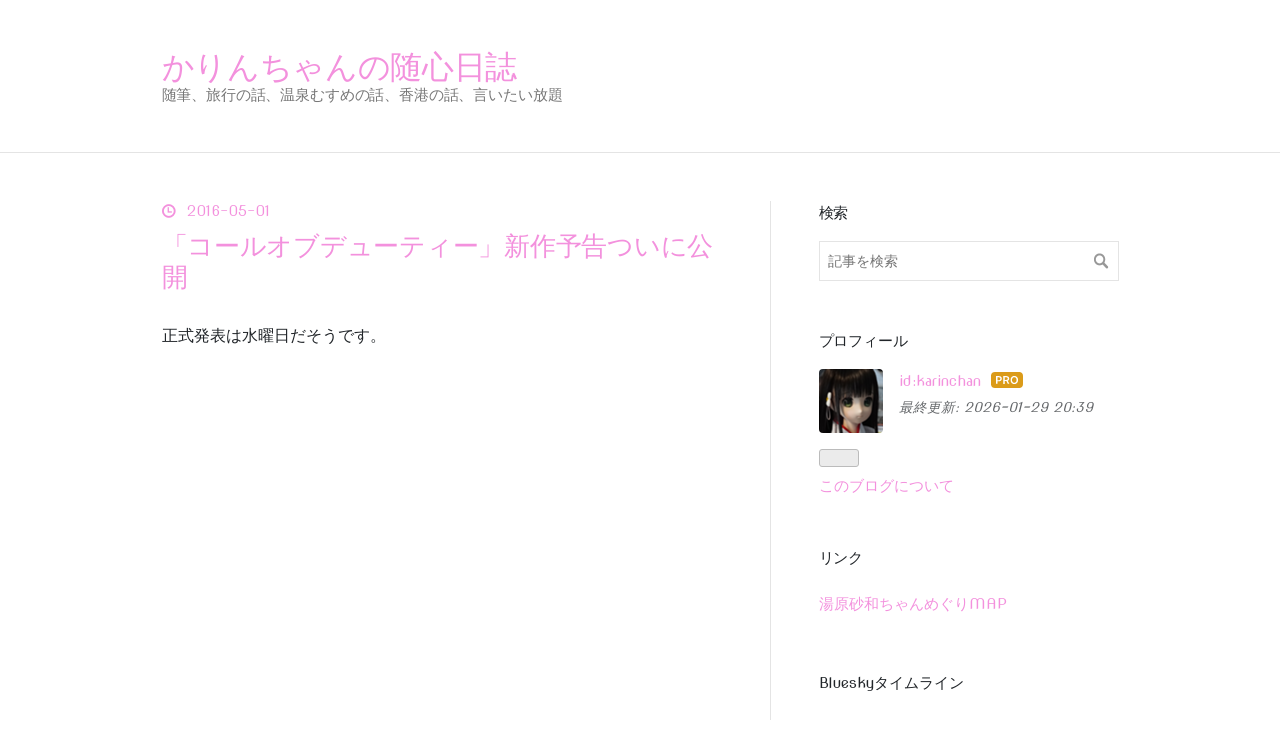

--- FILE ---
content_type: text/html; charset=utf-8
request_url: https://atelierkarin.hatenablog.jp/entry/2016/05/01/195623
body_size: 14476
content:
<!DOCTYPE html>
<html
  lang="ja"

data-admin-domain="//blog.hatena.ne.jp"
data-admin-origin="https://blog.hatena.ne.jp"
data-author="karinchan"
data-avail-langs="ja en"
data-blog="atelierkarin.hatenablog.jp"
data-blog-host="atelierkarin.hatenablog.jp"
data-blog-is-public="1"
data-blog-name="かりんちゃんの随心日誌"
data-blog-owner="karinchan"
data-blog-show-ads=""
data-blog-show-sleeping-ads=""
data-blog-uri="https://atelierkarin.hatenablog.jp/"
data-blog-uuid="12704830469096579329"
data-blogs-uri-base="https://atelierkarin.hatenablog.jp"
data-brand="pro"
data-data-layer="{&quot;hatenablog&quot;:{&quot;admin&quot;:{},&quot;analytics&quot;:{&quot;brand_property_id&quot;:&quot;&quot;,&quot;measurement_id&quot;:&quot;G-CK99HFV4LK&quot;,&quot;non_sampling_property_id&quot;:&quot;&quot;,&quot;property_id&quot;:&quot;&quot;,&quot;separated_property_id&quot;:&quot;UA-29716941-25&quot;},&quot;blog&quot;:{&quot;blog_id&quot;:&quot;12704830469096579329&quot;,&quot;content_seems_japanese&quot;:&quot;true&quot;,&quot;disable_ads&quot;:&quot;pro&quot;,&quot;enable_ads&quot;:&quot;false&quot;,&quot;enable_keyword_link&quot;:&quot;false&quot;,&quot;entry_show_footer_related_entries&quot;:&quot;true&quot;,&quot;force_pc_view&quot;:&quot;false&quot;,&quot;is_public&quot;:&quot;true&quot;,&quot;is_responsive_view&quot;:&quot;false&quot;,&quot;is_sleeping&quot;:&quot;false&quot;,&quot;lang&quot;:&quot;ja&quot;,&quot;name&quot;:&quot;\u304b\u308a\u3093\u3061\u3083\u3093\u306e\u968f\u5fc3\u65e5\u8a8c&quot;,&quot;owner_name&quot;:&quot;karinchan&quot;,&quot;uri&quot;:&quot;https://atelierkarin.hatenablog.jp/&quot;},&quot;brand&quot;:&quot;pro&quot;,&quot;page_id&quot;:&quot;entry&quot;,&quot;permalink_entry&quot;:{&quot;author_name&quot;:&quot;karinchan&quot;,&quot;categories&quot;:&quot;&quot;,&quot;character_count&quot;:14,&quot;date&quot;:&quot;2016-05-01&quot;,&quot;entry_id&quot;:&quot;6653812171393904230&quot;,&quot;first_category&quot;:&quot;&quot;,&quot;hour&quot;:&quot;19&quot;,&quot;title&quot;:&quot;\u300c\u30b3\u30fc\u30eb\u30aa\u30d6\u30c7\u30e5\u30fc\u30c6\u30a3\u30fc\u300d\u65b0\u4f5c\u4e88\u544a\u3064\u3044\u306b\u516c\u958b&quot;,&quot;uri&quot;:&quot;https://atelierkarin.hatenablog.jp/entry/2016/05/01/195623&quot;},&quot;pro&quot;:&quot;pro&quot;,&quot;router_type&quot;:&quot;blogs&quot;}}"
data-device="pc"
data-dont-recommend-pro="false"
data-global-domain="https://hatena.blog"
data-globalheader-color="b"
data-globalheader-type="pc"
data-has-touch-view="1"
data-help-url="https://help.hatenablog.com"
data-hide-header="1"
data-page="entry"
data-parts-domain="https://hatenablog-parts.com"
data-plus-available="1"
data-pro="true"
data-router-type="blogs"
data-sentry-dsn="https://03a33e4781a24cf2885099fed222b56d@sentry.io/1195218"
data-sentry-environment="production"
data-sentry-sample-rate="0.1"
data-static-domain="https://cdn.blog.st-hatena.com"
data-version="290ad662750024ea17472b9c1b7e66"




  data-initial-state="{}"

  >
  <head prefix="og: http://ogp.me/ns# fb: http://ogp.me/ns/fb# article: http://ogp.me/ns/article#">

  

  
  <meta name="viewport" content="width=device-width, initial-scale=1.0" />


  


  

  <meta name="robots" content="max-image-preview:large" />


  <meta charset="utf-8"/>
  <meta http-equiv="X-UA-Compatible" content="IE=7; IE=9; IE=10; IE=11" />
  <title>「コールオブデューティー」新作予告ついに公開 - かりんちゃんの随心日誌</title>

  
  <link rel="canonical" href="https://atelierkarin.hatenablog.jp/entry/2016/05/01/195623"/>



  

<meta itemprop="name" content="「コールオブデューティー」新作予告ついに公開 - かりんちゃんの随心日誌"/>

  <meta itemprop="image" content="https://ogimage.blog.st-hatena.com/12704830469096579329/6653812171393904230/1769494550"/>


  <meta property="og:title" content="「コールオブデューティー」新作予告ついに公開 - かりんちゃんの随心日誌"/>
<meta property="og:type" content="article"/>
  <meta property="og:url" content="https://atelierkarin.hatenablog.jp/entry/2016/05/01/195623"/>

  <meta property="og:image" content="https://ogimage.blog.st-hatena.com/12704830469096579329/6653812171393904230/1769494550"/>

<meta property="og:image:alt" content="「コールオブデューティー」新作予告ついに公開 - かりんちゃんの随心日誌"/>
    <meta property="og:description" content="正式発表は水曜日だそうです。" />
<meta property="og:site_name" content="かりんちゃんの随心日誌"/>

  <meta property="article:published_time" content="2016-05-01T10:56:23Z" />

      <meta name="twitter:card"  content="summary_large_image" />
    <meta name="twitter:image" content="https://ogimage.blog.st-hatena.com/12704830469096579329/6653812171393904230/1769494550" />  <meta name="twitter:title" content="「コールオブデューティー」新作予告ついに公開 - かりんちゃんの随心日誌" />    <meta name="twitter:description" content="正式発表は水曜日だそうです。" />  <meta name="twitter:app:name:iphone" content="はてなブログアプリ" />
  <meta name="twitter:app:id:iphone" content="583299321" />
  <meta name="twitter:app:url:iphone" content="hatenablog:///open?uri=https%3A%2F%2Fatelierkarin.hatenablog.jp%2Fentry%2F2016%2F05%2F01%2F195623" />
  
    <meta name="description" content="正式発表は水曜日だそうです。" />
    <meta name="keywords" content="旅行,史跡巡り,温泉むすめ,湯原砂和,宇治松千夜,香港,政治,自由,ゲーム,母忘六四,八九六四,天安門事件" />


  
<script
  id="embed-gtm-data-layer-loader"
  data-data-layer-page-specific="{&quot;hatenablog&quot;:{&quot;blogs_permalink&quot;:{&quot;is_author_pro&quot;:&quot;true&quot;,&quot;is_blog_sleeping&quot;:&quot;false&quot;,&quot;blog_afc_issued&quot;:&quot;false&quot;,&quot;has_related_entries_with_elasticsearch&quot;:&quot;true&quot;,&quot;entry_afc_issued&quot;:&quot;false&quot;}}}"
>
(function() {
  function loadDataLayer(elem, attrName) {
    if (!elem) { return {}; }
    var json = elem.getAttribute(attrName);
    if (!json) { return {}; }
    return JSON.parse(json);
  }

  var globalVariables = loadDataLayer(
    document.documentElement,
    'data-data-layer'
  );
  var pageSpecificVariables = loadDataLayer(
    document.getElementById('embed-gtm-data-layer-loader'),
    'data-data-layer-page-specific'
  );

  var variables = [globalVariables, pageSpecificVariables];

  if (!window.dataLayer) {
    window.dataLayer = [];
  }

  for (var i = 0; i < variables.length; i++) {
    window.dataLayer.push(variables[i]);
  }
})();
</script>

<!-- Google Tag Manager -->
<script>(function(w,d,s,l,i){w[l]=w[l]||[];w[l].push({'gtm.start':
new Date().getTime(),event:'gtm.js'});var f=d.getElementsByTagName(s)[0],
j=d.createElement(s),dl=l!='dataLayer'?'&l='+l:'';j.async=true;j.src=
'https://www.googletagmanager.com/gtm.js?id='+i+dl;f.parentNode.insertBefore(j,f);
})(window,document,'script','dataLayer','GTM-P4CXTW');</script>
<!-- End Google Tag Manager -->











  <link rel="shortcut icon" href="https://atelierkarin.hatenablog.jp/icon/favicon">
<link rel="apple-touch-icon" href="https://atelierkarin.hatenablog.jp/icon/touch">
<link rel="icon" sizes="192x192" href="https://atelierkarin.hatenablog.jp/icon/link">

  

<link rel="alternate" type="application/atom+xml" title="Atom" href="https://atelierkarin.hatenablog.jp/feed"/>
<link rel="alternate" type="application/rss+xml" title="RSS2.0" href="https://atelierkarin.hatenablog.jp/rss"/>

  <link rel="alternate" type="application/json+oembed" href="https://hatena.blog/oembed?url=https%3A%2F%2Fatelierkarin.hatenablog.jp%2Fentry%2F2016%2F05%2F01%2F195623&amp;format=json" title="oEmbed Profile of 「コールオブデューティー」新作予告ついに公開"/>
<link rel="alternate" type="text/xml+oembed" href="https://hatena.blog/oembed?url=https%3A%2F%2Fatelierkarin.hatenablog.jp%2Fentry%2F2016%2F05%2F01%2F195623&amp;format=xml" title="oEmbed Profile of 「コールオブデューティー」新作予告ついに公開"/>
  
  <link rel="author" href="http://www.hatena.ne.jp/karinchan/">

  

  
      <link rel="preload" href="http://cdn-ak.f.st-hatena.com/images/fotolife/k/karinchan/20140520/20140520124123.jpg" as="image"/>


  
    
<link rel="stylesheet" type="text/css" href="https://cdn.blog.st-hatena.com/css/blog.css?version=290ad662750024ea17472b9c1b7e66"/>

    
  <link rel="stylesheet" type="text/css" href="https://usercss.blog.st-hatena.com/blog_style/12704830469096579329/e360d5477f7d5bfa610bc2f377486839af2f900e"/>
  
  

  

  
<script> </script>

  
<style>
  div#google_afc_user,
  div.google-afc-user-container,
  div.google_afc_image,
  div.google_afc_blocklink {
      display: block !important;
  }
</style>


  

  
    <script type="application/ld+json">{"@context":"http://schema.org","@type":"Article","dateModified":"2016-05-01T19:56:23+09:00","datePublished":"2016-05-01T19:56:23+09:00","description":"正式発表は水曜日だそうです。","headline":"「コールオブデューティー」新作予告ついに公開","image":["https://cdn.blog.st-hatena.com/images/theme/og-image-1500.png"],"mainEntityOfPage":{"@id":"https://atelierkarin.hatenablog.jp/entry/2016/05/01/195623","@type":"WebPage"}}</script>

  

  <link rel="stylesheet" href="https://stackpath.bootstrapcdn.com/bootstrap/4.1.3/css/bootstrap.min.css" integrity="sha384-MCw98/SFnGE8fJT3GXwEOngsV7Zt27NXFoaoApmYm81iuXoPkFOJwJ8ERdknLPMO" crossorigin="anonymous">
<link href="https://fonts.googleapis.com/css?family=Sawarabi+Gothic|Dosis|Comfortaa" rel="stylesheet">

  

</head>

  <body class="page-entry enable-top-editarea enable-bottom-editarea customized-background-image globalheader-off globalheader-ng-enabled">
    

<div id="globalheader-container"
  data-brand="hatenablog"
  style="display: none"
  >
  <iframe id="globalheader" height="37" frameborder="0" allowTransparency="true"></iframe>
</div>


  
  
  

  <div id="container">
    <div id="container-inner">
      <header id="blog-title" data-brand="hatenablog">
  <div id="blog-title-inner" >
    <div id="blog-title-content">
      <h1 id="title"><a href="https://atelierkarin.hatenablog.jp/">かりんちゃんの随心日誌</a></h1>
      
        <h2 id="blog-description">随筆、旅行の話、温泉むすめの話、香港の話、言いたい放題</h2>
      
    </div>
  </div>
</header>

      
  <div id="top-editarea">
    <link href="https://fonts.googleapis.com/css?family=Nova+Slim" rel="stylesheet">
  </div>


      
      




<div id="content" class="hfeed"
  
  >
  <div id="content-inner">
    <div id="wrapper">
      <div id="main">
        <div id="main-inner">
          

          



          
  
  <!-- google_ad_section_start -->
  <!-- rakuten_ad_target_begin -->
  
  
  

  

  
    
      
        <article class="entry hentry test-hentry js-entry-article date-first autopagerize_page_element chars-200 words-100 mode-html entry-odd" id="entry-6653812171393904230" data-keyword-campaign="" data-uuid="6653812171393904230" data-publication-type="entry">
  <div class="entry-inner">
    <header class="entry-header">
  
    <div class="date entry-date first">
    <a href="https://atelierkarin.hatenablog.jp/archive/2016/05/01" rel="nofollow">
      <time datetime="2016-05-01T10:56:23Z" title="2016-05-01T10:56:23Z">
        <span class="date-year">2016</span><span class="hyphen">-</span><span class="date-month">05</span><span class="hyphen">-</span><span class="date-day">01</span>
      </time>
    </a>
      </div>
  <h1 class="entry-title">
  <a href="https://atelierkarin.hatenablog.jp/entry/2016/05/01/195623" class="entry-title-link bookmark">「コールオブデューティー」新作予告ついに公開</a>
</h1>

  
  


  

  

</header>

    


    <div class="entry-content hatenablog-entry">
  
    <p>正式発表は水曜日だそうです。</p>
<p><iframe src="https://www.youtube.com/embed/gaDJX0Ttsfc?rel=0" width="1280" height="720" frameborder="0" allowfullscreen=""></iframe></p>
    
    




    

  
</div>

    
  <footer class="entry-footer">
    
    <div class="entry-tags-wrapper">
  <div class="entry-tags">  </div>
</div>

    <p class="entry-footer-section track-inview-by-gtm" data-gtm-track-json="{&quot;area&quot;: &quot;finish_reading&quot;}">
  <span class="author vcard"><span class="fn" data-load-nickname="1" data-user-name="karinchan" >karinchan</span></span>
  <span class="entry-footer-time"><a href="https://atelierkarin.hatenablog.jp/entry/2016/05/01/195623"><time data-relative datetime="2016-05-01T10:56:23Z" title="2016-05-01T10:56:23Z" class="updated">2016-05-01 19:56</time></a></span>
  
  
  
</p>

    
  <div
    class="hatena-star-container"
    data-hatena-star-container
    data-hatena-star-url="https://atelierkarin.hatenablog.jp/entry/2016/05/01/195623"
    data-hatena-star-title="「コールオブデューティー」新作予告ついに公開"
    data-hatena-star-variant="profile-icon"
    data-hatena-star-profile-url-template="https://blog.hatena.ne.jp/{username}/"
  ></div>


    
<div class="social-buttons">
  
  
  
  
  
  
  
  
  
</div>

    

    <div class="customized-footer">
      

        

          <div class="entry-footer-modules" id="entry-footer-secondary-modules">      
<div class="hatena-module hatena-module-related-entries" >
      
  <!-- Hatena-Epic-has-related-entries-with-elasticsearch:true -->
  <div class="hatena-module-title">
    関連記事
  </div>
  <div class="hatena-module-body">
    <ul class="related-entries hatena-urllist urllist-with-thumbnails">
  
  
    
    <li class="urllist-item related-entries-item">
      <div class="urllist-item-inner related-entries-item-inner">
        
          
                      <div class="urllist-date-link related-entries-date-link">
  <a href="https://atelierkarin.hatenablog.jp/archive/2021/01/09" rel="nofollow">
    <time datetime="2021-01-08T15:45:30Z" title="2021年1月9日">
      2021-01-09
    </time>
  </a>
</div>

          <a href="https://atelierkarin.hatenablog.jp/entry/2021/01/09/004530" class="urllist-title-link related-entries-title-link  urllist-title related-entries-title">ゲームは、まだあまりできない</a>




          
          

                      <div class="urllist-entry-body related-entries-entry-body">ぽちぽちサクナを進行中ですが、Jリーグパックでは溜まった更新…</div>
      </div>
    </li>
  
    
    <li class="urllist-item related-entries-item">
      <div class="urllist-item-inner related-entries-item-inner">
        
          
                      <div class="urllist-date-link related-entries-date-link">
  <a href="https://atelierkarin.hatenablog.jp/archive/2017/04/12" rel="nofollow">
    <time datetime="2017-04-12T10:58:09Z" title="2017年4月12日">
      2017-04-12
    </time>
  </a>
</div>

          <a href="https://atelierkarin.hatenablog.jp/entry/2017/04/12/195809" class="urllist-title-link related-entries-title-link  urllist-title related-entries-title">アンチャ4のスタンドアロンDLC『アンチャーテッド 古代神の秘宝』発表</a>




          
          

                      <div class="urllist-entry-body related-entries-entry-body">アンチャーテッドのスタンドアロンDLC『Uncharted: The Lost Le…</div>
      </div>
    </li>
  
    
    <li class="urllist-item related-entries-item">
      <div class="urllist-item-inner related-entries-item-inner">
        
          
                      <div class="urllist-date-link related-entries-date-link">
  <a href="https://atelierkarin.hatenablog.jp/archive/2017/01/27" rel="nofollow">
    <time datetime="2017-01-26T15:07:05Z" title="2017年1月27日">
      2017-01-27
    </time>
  </a>
</div>

          <a href="https://atelierkarin.hatenablog.jp/entry/2017/01/27/000705" class="urllist-title-link related-entries-title-link  urllist-title related-entries-title">スクウェア・エニックスが「アベンジャーズ」プロジェクトを発表</a>




          
          

                      <div class="urllist-entry-body related-entries-entry-body">「ファイナルファンタジー」関連かと思われたが、実は「アベン…</div>
      </div>
    </li>
  
    
    <li class="urllist-item related-entries-item">
      <div class="urllist-item-inner related-entries-item-inner">
        
          
                      <div class="urllist-date-link related-entries-date-link">
  <a href="https://atelierkarin.hatenablog.jp/archive/2016/07/25" rel="nofollow">
    <time datetime="2016-07-25T11:00:43Z" title="2016年7月25日">
      2016-07-25
    </time>
  </a>
</div>

          <a href="https://atelierkarin.hatenablog.jp/entry/2016/07/25/200043" class="urllist-title-link related-entries-title-link  urllist-title related-entries-title">PS4『ダークサイダーズ リマスター』発売か</a>




          
          

                      <div class="urllist-entry-body related-entries-entry-body">ドイツPC Games Magazineによると、Nordic Gamesは噂とされた『…</div>
      </div>
    </li>
  
    
    <li class="urllist-item related-entries-item">
      <div class="urllist-item-inner related-entries-item-inner">
        
          
                      <div class="urllist-date-link related-entries-date-link">
  <a href="https://atelierkarin.hatenablog.jp/archive/2016/05/17" rel="nofollow">
    <time datetime="2016-05-17T11:15:38Z" title="2016年5月17日">
      2016-05-17
    </time>
  </a>
</div>

          <a href="https://atelierkarin.hatenablog.jp/entry/2016/05/17/201538" class="urllist-title-link related-entries-title-link  urllist-title related-entries-title">『ドラゴンボールゼノバース２』か正式発表</a>




          
          

                      <div class="urllist-entry-body related-entries-entry-body">アップデート２：日本版が発表された。PS4のみ。 アップデート…</div>
      </div>
    </li>
  
</ul>

  </div>
</div>
  </div>
        

      
    </div>
    
  <div class="comment-box js-comment-box">
    
    <ul class="comment js-comment">
      <li class="read-more-comments" style="display: none;"><a>もっと読む</a></li>
    </ul>
    
      <a class="leave-comment-title js-leave-comment-title">コメントを書く</a>
    
  </div>

  </footer>

  </div>
</article>

      
      
    
  

  
  <!-- rakuten_ad_target_end -->
  <!-- google_ad_section_end -->
  
  
  
  <div class="pager pager-permalink permalink">
    
      
      <span class="pager-prev">
        <a href="https://atelierkarin.hatenablog.jp/entry/2016/05/02/011632" rel="prev">
          <span class="pager-arrow">&laquo; </span>
          ぷそに　装備揃いました
        </a>
      </span>
    
    
      
      <span class="pager-next">
        <a href="https://atelierkarin.hatenablog.jp/entry/2016/04/30/022016" rel="next">
          ぷそに　EP2-5クリア
          <span class="pager-arrow"> &raquo;</span>
        </a>
      </span>
    
  </div>


  



        </div>
      </div>

      <aside id="box1">
  <div id="box1-inner">
  </div>
</aside>

    </div><!-- #wrapper -->

    
<aside id="box2">
  
  <div id="box2-inner">
    
      <div class="hatena-module hatena-module-search-box">
  <div class="hatena-module-title">
    検索
  </div>
  <div class="hatena-module-body">
    <form class="search-form" role="search" action="https://atelierkarin.hatenablog.jp/search" method="get">
  <input type="text" name="q" class="search-module-input" value="" placeholder="記事を検索" required>
  <input type="submit" value="検索" class="search-module-button" />
</form>

  </div>
</div>

    
      

<div class="hatena-module hatena-module-profile">
  <div class="hatena-module-title">
    プロフィール
  </div>
  <div class="hatena-module-body">
    
    <a href="https://atelierkarin.hatenablog.jp/about" class="profile-icon-link">
      <img src="https://cdn.profile-image.st-hatena.com/users/karinchan/profile.png?1731815399"
      alt="id:karinchan" class="profile-icon" />
    </a>
    

    
    <span class="id">
      <a href="https://atelierkarin.hatenablog.jp/about" class="hatena-id-link"><span data-load-nickname="1" data-user-name="karinchan">id:karinchan</span></a>
      
  
  
    <a href="https://blog.hatena.ne.jp/-/pro?plus_via=blog_plus_badge&amp;utm_source=pro_badge&amp;utm_medium=referral&amp;utm_campaign=register_pro" title="はてなブログPro"><i class="badge-type-pro">はてなブログPro</i></a>
  


    </span>
    

    
      <div class="profile-activities">
      
        最終更新:
        <time datetime="2026-01-29T11:39:17Z" data-relative data-epoch="1769686757000" class="updated">2026-01-29 20:39</time>
      
    </div>
    

    

    
      <div class="hatena-follow-button-box btn-subscribe js-hatena-follow-button-box"
  
  >

  <a href="#" class="hatena-follow-button js-hatena-follow-button">
    <span class="subscribing">
      <span class="foreground">読者です</span>
      <span class="background">読者をやめる</span>
    </span>
    <span class="unsubscribing" data-track-name="profile-widget-subscribe-button" data-track-once>
      <span class="foreground">読者になる</span>
      <span class="background">読者になる</span>
    </span>
  </a>
  <div class="subscription-count-box js-subscription-count-box">
    <i></i>
    <u></u>
    <span class="subscription-count js-subscription-count">
    </span>
  </div>
</div>

    

    

    <div class="profile-about">
      <a href="https://atelierkarin.hatenablog.jp/about">このブログについて</a>
    </div>

  </div>
</div>

    
      <div class="hatena-module hatena-module-links">
  <div class="hatena-module-title">
    リンク
  </div>
  <div class="hatena-module-body">
    <ul class="hatena-urllist">
      
        <li>
          <a href="https://www.google.com/maps/d/viewer?mid=1SxdXB6gInxrqu9_DoTDxLNhECT8MpQE&amp;usp=sharing">湯原砂和ちゃんめぐりMAP</a>
        </li>
      
    </ul>
  </div>
</div>

    
      
<div class="hatena-module hatena-module-html">
    <div class="hatena-module-title">Blueskyタイムライン</div>
  <div class="hatena-module-body">
    <p><script async src="https://bst.heion.net/timeline.js" data-handle="atelierkarin.bsky.social" data-theme="light" data-width="420" data-height="500" data-lang="ja" data-pin="0"></script></p>
  </div>
</div>

    
      <div class="hatena-module hatena-module-recent-entries ">
  <div class="hatena-module-title">
    <a href="https://atelierkarin.hatenablog.jp/archive">
      最新記事
    </a>
  </div>
  <div class="hatena-module-body">
    <ul class="recent-entries hatena-urllist urllist-with-thumbnails">
  
  
    
    <li class="urllist-item recent-entries-item">
      <div class="urllist-item-inner recent-entries-item-inner">
        
          
          
          <a href="https://atelierkarin.hatenablog.jp/entry/2026/01/29/203917" class="urllist-title-link recent-entries-title-link  urllist-title recent-entries-title">温泉むすめグッズ情報＠20260129</a>




          
          

                </div>
    </li>
  
    
    <li class="urllist-item recent-entries-item">
      <div class="urllist-item-inner recent-entries-item-inner">
        
          
          
          <a href="https://atelierkarin.hatenablog.jp/entry/2026/01/28/225015" class="urllist-title-link recent-entries-title-link  urllist-title recent-entries-title">温泉むすめグッズ情報＠20260128</a>




          
          

                </div>
    </li>
  
    
    <li class="urllist-item recent-entries-item">
      <div class="urllist-item-inner recent-entries-item-inner">
        
          
                      <a class="urllist-image-link recent-entries-image-link" href="https://atelierkarin.hatenablog.jp/entry/2026/01/28/213939">
  <img alt="ウイグルの実態を知る日本人著者の無謀な冒険" src="https://cdn.image.st-hatena.com/image/square/6bf4e5064116c2fe9e83554f2afa450aacba046a/backend=imagemagick;height=64;version=1;width=64/https%3A%2F%2Fm.media-amazon.com%2Fimages%2FI%2F51eqdFUCIVL._SL500_.jpg" class="urllist-image recent-entries-image" title="ウイグルの実態を知る日本人著者の無謀な冒険" width="64" height="64" loading="lazy">
</a>

          <a href="https://atelierkarin.hatenablog.jp/entry/2026/01/28/213939" class="urllist-title-link recent-entries-title-link  urllist-title recent-entries-title">ウイグルの実態を知る日本人著者の無謀な冒険</a>




          
          

                </div>
    </li>
  
    
    <li class="urllist-item recent-entries-item">
      <div class="urllist-item-inner recent-entries-item-inner">
        
          
                      <a class="urllist-image-link recent-entries-image-link" href="https://atelierkarin.hatenablog.jp/entry/2026/01/27/213636">
  <img alt="那須と塩原　其の参" src="https://cdn.image.st-hatena.com/image/square/07777f52cadfb6241399a3298527c3ea0c7246d1/backend=imagemagick;height=64;version=1;width=64/https%3A%2F%2Fcdn-ak.f.st-hatena.com%2Fimages%2Ffotolife%2Fk%2Fkarinchan%2F20260125%2F20260125102953.jpg" class="urllist-image recent-entries-image" title="那須と塩原　其の参" width="64" height="64" loading="lazy">
</a>

          <a href="https://atelierkarin.hatenablog.jp/entry/2026/01/27/213636" class="urllist-title-link recent-entries-title-link  urllist-title recent-entries-title">那須と塩原　其の参</a>




          
          

                </div>
    </li>
  
    
    <li class="urllist-item recent-entries-item">
      <div class="urllist-item-inner recent-entries-item-inner">
        
          
                      <a class="urllist-image-link recent-entries-image-link" href="https://atelierkarin.hatenablog.jp/entry/2026/01/26/223329">
  <img alt="那須と塩原　其の弐" src="https://cdn.image.st-hatena.com/image/square/811813a9a89abd4aafeeb041eaf65e6e85a2faa0/backend=imagemagick;height=64;version=1;width=64/https%3A%2F%2Fcdn-ak.f.st-hatena.com%2Fimages%2Ffotolife%2Fk%2Fkarinchan%2F20260124%2F20260124124709.jpg" class="urllist-image recent-entries-image" title="那須と塩原　其の弐" width="64" height="64" loading="lazy">
</a>

          <a href="https://atelierkarin.hatenablog.jp/entry/2026/01/26/223329" class="urllist-title-link recent-entries-title-link  urllist-title recent-entries-title">那須と塩原　其の弐</a>




          
          

                </div>
    </li>
  
</ul>

      </div>
</div>

    
      <div class="hatena-module hatena-module-recent-entries category-旅行">
  <div class="hatena-module-title">
    <a href="https://atelierkarin.hatenablog.jp/archive/category/%E6%97%85%E8%A1%8C">
      旅のいろは
    </a>
  </div>
  <div class="hatena-module-body">
    <ul class="recent-entries hatena-urllist urllist-with-thumbnails">
  
  
    
    <li class="urllist-item recent-entries-item">
      <div class="urllist-item-inner recent-entries-item-inner">
        
          
                      <a class="urllist-image-link recent-entries-image-link" href="https://atelierkarin.hatenablog.jp/entry/2026/01/27/213636">
  <img alt="那須と塩原　其の参" src="https://cdn.image.st-hatena.com/image/square/07777f52cadfb6241399a3298527c3ea0c7246d1/backend=imagemagick;height=64;version=1;width=64/https%3A%2F%2Fcdn-ak.f.st-hatena.com%2Fimages%2Ffotolife%2Fk%2Fkarinchan%2F20260125%2F20260125102953.jpg" class="urllist-image recent-entries-image" title="那須と塩原　其の参" width="64" height="64" loading="lazy">
</a>

          <a href="https://atelierkarin.hatenablog.jp/entry/2026/01/27/213636" class="urllist-title-link recent-entries-title-link  urllist-title recent-entries-title">那須と塩原　其の参</a>




          
          

                </div>
    </li>
  
    
    <li class="urllist-item recent-entries-item">
      <div class="urllist-item-inner recent-entries-item-inner">
        
          
                      <a class="urllist-image-link recent-entries-image-link" href="https://atelierkarin.hatenablog.jp/entry/2026/01/26/223329">
  <img alt="那須と塩原　其の弐" src="https://cdn.image.st-hatena.com/image/square/811813a9a89abd4aafeeb041eaf65e6e85a2faa0/backend=imagemagick;height=64;version=1;width=64/https%3A%2F%2Fcdn-ak.f.st-hatena.com%2Fimages%2Ffotolife%2Fk%2Fkarinchan%2F20260124%2F20260124124709.jpg" class="urllist-image recent-entries-image" title="那須と塩原　其の弐" width="64" height="64" loading="lazy">
</a>

          <a href="https://atelierkarin.hatenablog.jp/entry/2026/01/26/223329" class="urllist-title-link recent-entries-title-link  urllist-title recent-entries-title">那須と塩原　其の弐</a>




          
          

                </div>
    </li>
  
    
    <li class="urllist-item recent-entries-item">
      <div class="urllist-item-inner recent-entries-item-inner">
        
          
                      <a class="urllist-image-link recent-entries-image-link" href="https://atelierkarin.hatenablog.jp/entry/2026/01/25/230513">
  <img alt="那須と塩原　其の壱" src="https://cdn.image.st-hatena.com/image/square/a205020b4d28cc13daaac4b69fe4298a9ca4c28e/backend=imagemagick;height=64;version=1;width=64/https%3A%2F%2Fcdn-ak.f.st-hatena.com%2Fimages%2Ffotolife%2Fk%2Fkarinchan%2F20260124%2F20260124112119.jpg" class="urllist-image recent-entries-image" title="那須と塩原　其の壱" width="64" height="64" loading="lazy">
</a>

          <a href="https://atelierkarin.hatenablog.jp/entry/2026/01/25/230513" class="urllist-title-link recent-entries-title-link  urllist-title recent-entries-title">那須と塩原　其の壱</a>




          
          

                </div>
    </li>
  
    
    <li class="urllist-item recent-entries-item">
      <div class="urllist-item-inner recent-entries-item-inner">
        
          
                      <a class="urllist-image-link recent-entries-image-link" href="https://atelierkarin.hatenablog.jp/entry/2026/01/13/213233">
  <img alt="２０２６初ぽか活　しし祭り" src="https://cdn.image.st-hatena.com/image/square/49b4c363e37833a3a6b8a1e35b055e9417a90347/backend=imagemagick;height=64;version=1;width=64/https%3A%2F%2Fcdn-ak.f.st-hatena.com%2Fimages%2Ffotolife%2Fk%2Fkarinchan%2F20260111%2F20260111091706.jpg" class="urllist-image recent-entries-image" title="２０２６初ぽか活　しし祭り" width="64" height="64" loading="lazy">
</a>

          <a href="https://atelierkarin.hatenablog.jp/entry/2026/01/13/213233" class="urllist-title-link recent-entries-title-link  urllist-title recent-entries-title">２０２６初ぽか活　しし祭り</a>




          
          

                </div>
    </li>
  
    
    <li class="urllist-item recent-entries-item">
      <div class="urllist-item-inner recent-entries-item-inner">
        
          
          
          <a href="https://atelierkarin.hatenablog.jp/entry/2026/01/03/165546" class="urllist-title-link recent-entries-title-link  urllist-title recent-entries-title">１２月の旅の写真公開</a>




          
          

                </div>
    </li>
  
</ul>

          <div class="urllist-see-more recent-entries-see-more">
        <a href="https://atelierkarin.hatenablog.jp/archive/category/%E6%97%85%E8%A1%8C"  class="urllist-see-more-link recent-entries-see-more-link">
          もっと見る
        </a>
      </div>  </div>
</div>

    
      <div class="hatena-module hatena-module-recent-entries category-湯原砂和">
  <div class="hatena-module-title">
    <a href="https://atelierkarin.hatenablog.jp/archive/category/%E6%B9%AF%E5%8E%9F%E7%A0%82%E5%92%8C">
      ｻﾜﾁｬ
    </a>
  </div>
  <div class="hatena-module-body">
    <ul class="recent-entries hatena-urllist urllist-with-thumbnails">
  
  
    
    <li class="urllist-item recent-entries-item">
      <div class="urllist-item-inner recent-entries-item-inner">
        
          
                      <a class="urllist-image-link recent-entries-image-link" href="https://atelierkarin.hatenablog.jp/entry/2026/01/13/213233">
  <img alt="２０２６初ぽか活　しし祭り" src="https://cdn.image.st-hatena.com/image/square/49b4c363e37833a3a6b8a1e35b055e9417a90347/backend=imagemagick;height=64;version=1;width=64/https%3A%2F%2Fcdn-ak.f.st-hatena.com%2Fimages%2Ffotolife%2Fk%2Fkarinchan%2F20260111%2F20260111091706.jpg" class="urllist-image recent-entries-image" title="２０２６初ぽか活　しし祭り" width="64" height="64" loading="lazy">
</a>

          <a href="https://atelierkarin.hatenablog.jp/entry/2026/01/13/213233" class="urllist-title-link recent-entries-title-link  urllist-title recent-entries-title">２０２６初ぽか活　しし祭り</a>




          
          

                </div>
    </li>
  
    
    <li class="urllist-item recent-entries-item">
      <div class="urllist-item-inner recent-entries-item-inner">
        
          
                      <a class="urllist-image-link recent-entries-image-link" href="https://atelierkarin.hatenablog.jp/entry/2025/12/27/112959">
  <img alt="美作三湯イベントめぐり　湯原篇（湯原砂和攻略・２０２５番外編）" src="https://cdn.image.st-hatena.com/image/square/288cc8cde587028655cd011af472658dd871d39d/backend=imagemagick;height=64;version=1;width=64/https%3A%2F%2Fcdn-ak.f.st-hatena.com%2Fimages%2Ffotolife%2Fk%2Fkarinchan%2F20251221%2F20251221114030.jpg" class="urllist-image recent-entries-image" title="美作三湯イベントめぐり　湯原篇（湯原砂和攻略・２０２５番外編）" width="64" height="64" loading="lazy">
</a>

          <a href="https://atelierkarin.hatenablog.jp/entry/2025/12/27/112959" class="urllist-title-link recent-entries-title-link  urllist-title recent-entries-title">美作三湯イベントめぐり　湯原篇（湯原砂和攻略・２０２５番外編）</a>




          
          

                </div>
    </li>
  
    
    <li class="urllist-item recent-entries-item">
      <div class="urllist-item-inner recent-entries-item-inner">
        
          
          
          <a href="https://atelierkarin.hatenablog.jp/entry/2025/12/16/165950" class="urllist-title-link recent-entries-title-link  urllist-title recent-entries-title">温泉むすめグッズ情報＠20251216</a>




          
          

                </div>
    </li>
  
    
    <li class="urllist-item recent-entries-item">
      <div class="urllist-item-inner recent-entries-item-inner">
        
          
          
          <a href="https://atelierkarin.hatenablog.jp/entry/2025/12/15/144049" class="urllist-title-link recent-entries-title-link  urllist-title recent-entries-title">温泉むすめグッズ情報＠20251215</a>




          
          

                </div>
    </li>
  
    
    <li class="urllist-item recent-entries-item">
      <div class="urllist-item-inner recent-entries-item-inner">
        
          
          
          <a href="https://atelierkarin.hatenablog.jp/entry/2025/11/20/162755" class="urllist-title-link recent-entries-title-link  urllist-title recent-entries-title">温泉むすめグッズ情報＠20251120</a>




          
          

                </div>
    </li>
  
</ul>

      </div>
</div>

    
      
<div class="hatena-module hatena-module-entries-access-ranking"
  data-count="5"
  data-source="access"
  data-enable_customize_format="0"
  data-display_entry_image_size_width="64"
  data-display_entry_image_size_height="64"

  data-display_entry_category="0"
  data-display_entry_image="1"
  data-display_entry_image_size_width="64"
  data-display_entry_image_size_height="64"
  data-display_entry_body_length="0"
  data-display_entry_date="0"
  data-display_entry_title_length="20"
  data-restrict_entry_title_length="0"
  data-display_bookmark_count="0"

>
  <div class="hatena-module-title">
    
      注目記事
    
  </div>
  <div class="hatena-module-body">
    
  </div>
</div>

    
      

<div class="hatena-module hatena-module-category">
  <div class="hatena-module-title">
    カテゴリー
  </div>
  <div class="hatena-module-body">
    <ul class="hatena-urllist">
      
        <li>
          <a href="https://atelierkarin.hatenablog.jp/archive/category/%E3%83%97%E3%83%AC%E3%82%A4%E6%84%9F%E6%83%B3" class="category-プレイ感想">
            プレイ感想 (1139)
          </a>
        </li>
      
        <li>
          <a href="https://atelierkarin.hatenablog.jp/archive/category/%E6%97%A5%E5%B8%B8" class="category-日常">
            日常 (603)
          </a>
        </li>
      
        <li>
          <a href="https://atelierkarin.hatenablog.jp/archive/category/%E6%84%8F%E8%A6%8B" class="category-意見">
            意見 (146)
          </a>
        </li>
      
        <li>
          <a href="https://atelierkarin.hatenablog.jp/archive/category/%E6%97%85%E8%A1%8C" class="category-旅行">
            旅行 (144)
          </a>
        </li>
      
        <li>
          <a href="https://atelierkarin.hatenablog.jp/archive/category/%E6%B8%A9%E6%B3%89%E3%82%80%E3%81%99%E3%82%81" class="category-温泉むすめ">
            温泉むすめ (144)
          </a>
        </li>
      
        <li>
          <a href="https://atelierkarin.hatenablog.jp/archive/category/%E3%83%AC%E3%83%93%E3%83%A5%E3%83%BC" class="category-レビュー">
            レビュー (144)
          </a>
        </li>
      
        <li>
          <a href="https://atelierkarin.hatenablog.jp/archive/category/%E3%82%B2%E3%83%BC%E3%83%A0" class="category-ゲーム">
            ゲーム (121)
          </a>
        </li>
      
        <li>
          <a href="https://atelierkarin.hatenablog.jp/archive/category/PS5" class="category-PS5">
            PS5 (72)
          </a>
        </li>
      
        <li>
          <a href="https://atelierkarin.hatenablog.jp/archive/category/%E6%B8%A9%E6%B3%89%E3%82%80%E3%81%99%E3%82%81%E3%82%B0%E3%83%83%E3%82%BA%E6%83%85%E5%A0%B1" class="category-温泉むすめグッズ情報">
            温泉むすめグッズ情報 (49)
          </a>
        </li>
      
        <li>
          <a href="https://atelierkarin.hatenablog.jp/archive/category/%E3%81%BD%E3%81%8B%E6%B4%BB" class="category-ぽか活">
            ぽか活 (42)
          </a>
        </li>
      
        <li>
          <a href="https://atelierkarin.hatenablog.jp/archive/category/%E3%83%AA%E3%83%88%E3%83%AB%E3%82%A6%E3%82%A3%E3%83%83%E3%83%81%E3%82%A2%E3%82%AB%E3%83%87%E3%83%9F%E3%82%A2" class="category-リトルウィッチアカデミア">
            リトルウィッチアカデミア (24)
          </a>
        </li>
      
        <li>
          <a href="https://atelierkarin.hatenablog.jp/archive/category/%E6%B9%AF%E5%8E%9F%E7%A0%82%E5%92%8C" class="category-湯原砂和">
            湯原砂和 (20)
          </a>
        </li>
      
        <li>
          <a href="https://atelierkarin.hatenablog.jp/archive/category/%E5%88%A5%E6%89%80%E6%84%9B%E6%9F%93" class="category-別所愛染">
            別所愛染 (18)
          </a>
        </li>
      
        <li>
          <a href="https://atelierkarin.hatenablog.jp/archive/category/%E5%86%99%E7%9C%9F" class="category-写真">
            写真 (15)
          </a>
        </li>
      
        <li>
          <a href="https://atelierkarin.hatenablog.jp/archive/category/%E9%81%93%E5%BE%8C%E6%B3%89%E6%B5%B7" class="category-道後泉海">
            道後泉海 (15)
          </a>
        </li>
      
        <li>
          <a href="https://atelierkarin.hatenablog.jp/archive/category/%E5%8F%B2%E8%B7%A1%E5%B7%A1%E3%82%8A" class="category-史跡巡り">
            史跡巡り (14)
          </a>
        </li>
      
        <li>
          <a href="https://atelierkarin.hatenablog.jp/archive/category/Unity" class="category-Unity">
            Unity (14)
          </a>
        </li>
      
        <li>
          <a href="https://atelierkarin.hatenablog.jp/archive/category/%E3%82%A6%E3%82%A3%E3%83%83%E3%83%81%E3%83%A3%E3%83%BC%EF%BC%93" class="category-ウィッチャー３">
            ウィッチャー３ (12)
          </a>
        </li>
      
        <li>
          <a href="https://atelierkarin.hatenablog.jp/archive/category/%E8%8A%A6%E5%8E%9F%E5%B0%8F%E6%A2%85" class="category-芦原小梅">
            芦原小梅 (12)
          </a>
        </li>
      
        <li>
          <a href="https://atelierkarin.hatenablog.jp/archive/category/%E9%B9%BF%E6%95%99%E6%B9%AF%E4%B8%87%E7%BE%8E" class="category-鹿教湯万美">
            鹿教湯万美 (11)
          </a>
        </li>
      
        <li>
          <a href="https://atelierkarin.hatenablog.jp/archive/category/%E6%B9%AF%E9%83%B7%E7%BE%8E%E5%BD%A9" class="category-湯郷美彩">
            湯郷美彩 (10)
          </a>
        </li>
      
        <li>
          <a href="https://atelierkarin.hatenablog.jp/archive/category/%E5%A5%A5%E6%B4%A5%E3%81%8B%E3%81%8C%E3%81%BF" class="category-奥津かがみ">
            奥津かがみ (10)
          </a>
        </li>
      
        <li>
          <a href="https://atelierkarin.hatenablog.jp/archive/category/%E8%8D%89%E6%B4%A5%E7%B5%90%E8%A1%A3%E5%A5%88" class="category-草津結衣奈">
            草津結衣奈 (9)
          </a>
        </li>
      
        <li>
          <a href="https://atelierkarin.hatenablog.jp/archive/category/%E4%B8%8A%E8%AB%8F%E8%A8%AA%E9%9B%AB%E9%9F%B3" class="category-上諏訪雫音">
            上諏訪雫音 (9)
          </a>
        </li>
      
        <li>
          <a href="https://atelierkarin.hatenablog.jp/archive/category/%E5%A1%A9%E5%8E%9F%E5%85%AB%E5%BC%A5" class="category-塩原八弥">
            塩原八弥 (9)
          </a>
        </li>
      
        <li>
          <a href="https://atelierkarin.hatenablog.jp/archive/category/%E7%99%BD%E5%AD%90%E3%81%B2%E3%81%BE%E3%82%8A" class="category-白子ひまり">
            白子ひまり (8)
          </a>
        </li>
      
        <li>
          <a href="https://atelierkarin.hatenablog.jp/archive/category/%E6%9D%BE%E5%B3%B6%E5%90%8D%E6%9C%88" class="category-松島名月">
            松島名月 (6)
          </a>
        </li>
      
        <li>
          <a href="https://atelierkarin.hatenablog.jp/archive/category/%E4%B8%8B%E7%94%B0%E8%8E%89%E8%8F%AF" class="category-下田莉華">
            下田莉華 (6)
          </a>
        </li>
      
        <li>
          <a href="https://atelierkarin.hatenablog.jp/archive/category/%E7%A8%B2%E5%8F%96%E3%81%B2%E3%81%AA%E3%82%81" class="category-稲取ひなめ">
            稲取ひなめ (6)
          </a>
        </li>
      
        <li>
          <a href="https://atelierkarin.hatenablog.jp/archive/category/%E8%B1%8A%E5%AF%8C%E6%B0%B4%E7%94%B1" class="category-豊富水由">
            豊富水由 (6)
          </a>
        </li>
      
        <li>
          <a href="https://atelierkarin.hatenablog.jp/archive/category/%E9%A7%85%E3%83%A1%E3%83%A2" class="category-駅メモ">
            駅メモ (5)
          </a>
        </li>
      
        <li>
          <a href="https://atelierkarin.hatenablog.jp/archive/category/%E5%B1%B1%E4%BB%A3%E5%85%AB%E5%92%AB" class="category-山代八咫">
            山代八咫 (5)
          </a>
        </li>
      
        <li>
          <a href="https://atelierkarin.hatenablog.jp/archive/category/%E8%B6%8A%E5%BE%8C%E6%B9%AF%E6%B2%A2%E3%81%8B%E3%81%99%E3%81%BF" class="category-越後湯沢かすみ">
            越後湯沢かすみ (5)
          </a>
        </li>
      
        <li>
          <a href="https://atelierkarin.hatenablog.jp/archive/category/%E9%82%A3%E9%A0%88%E4%B8%80%E4%B8%8E" class="category-那須一与">
            那須一与 (5)
          </a>
        </li>
      
        <li>
          <a href="https://atelierkarin.hatenablog.jp/archive/category/%E5%9B%9B%E4%B8%87%E6%B2%BB%E4%BD%B3" class="category-四万治佳">
            四万治佳 (4)
          </a>
        </li>
      
        <li>
          <a href="https://atelierkarin.hatenablog.jp/archive/category/%E5%8D%97%E7%B4%80%E5%8B%9D%E6%B5%A6%E6%A8%B9%E7%B4%80" class="category-南紀勝浦樹紀">
            南紀勝浦樹紀 (4)
          </a>
        </li>
      
        <li>
          <a href="https://atelierkarin.hatenablog.jp/archive/category/%E5%8D%97%E6%88%BF%E7%B7%8F%E6%97%A5%E7%94%B1%E7%BE%8E" class="category-南房総日由美">
            南房総日由美 (4)
          </a>
        </li>
      
        <li>
          <a href="https://atelierkarin.hatenablog.jp/archive/category/%E4%B8%8B%E8%AB%8F%E8%A8%AA%E7%B6%BF%E9%9F%B3" class="category-下諏訪綿音">
            下諏訪綿音 (4)
          </a>
        </li>
      
        <li>
          <a href="https://atelierkarin.hatenablog.jp/archive/category/%E4%B8%87%E5%BA%A7%E5%8D%83%E6%96%97%E6%98%9F" class="category-万座千斗星">
            万座千斗星 (4)
          </a>
        </li>
      
        <li>
          <a href="https://atelierkarin.hatenablog.jp/archive/category/%E6%9D%BE%E4%B9%8B%E5%B1%B1%E6%A3%9A%E7%BE%8E" class="category-松之山棚美">
            松之山棚美 (4)
          </a>
        </li>
      
        <li>
          <a href="https://atelierkarin.hatenablog.jp/archive/category/%E7%99%BD%E6%B5%9C%E5%B8%86%E5%8D%97%E7%BE%8E" class="category-白浜帆南美">
            白浜帆南美 (3)
          </a>
        </li>
      
        <li>
          <a href="https://atelierkarin.hatenablog.jp/archive/category/%E3%81%82%E3%81%A4%E3%81%BF%E8%A9%A9%E9%B6%B4" class="category-あつみ詩鶴">
            あつみ詩鶴 (3)
          </a>
        </li>
      
        <li>
          <a href="https://atelierkarin.hatenablog.jp/archive/category/%E6%B9%AF%E6%9D%91%E5%8D%83%E4%BB%A3" class="category-湯村千代">
            湯村千代 (3)
          </a>
        </li>
      
        <li>
          <a href="https://atelierkarin.hatenablog.jp/archive/category/%E3%81%8A%E3%81%94%E3%81%A8%E5%AF%A7%E3%80%85" class="category-おごと寧々">
            おごと寧々 (3)
          </a>
        </li>
      
        <li>
          <a href="https://atelierkarin.hatenablog.jp/archive/category/%E4%BC%8A%E6%9D%B1%E6%A4%BF%E6%9C%88" class="category-伊東椿月">
            伊東椿月 (3)
          </a>
        </li>
      
        <li>
          <a href="https://atelierkarin.hatenablog.jp/archive/category/%E6%9C%89%E9%A6%AC%E8%BC%AA%E8%8A%B1" class="category-有馬輪花">
            有馬輪花 (3)
          </a>
        </li>
      
        <li>
          <a href="https://atelierkarin.hatenablog.jp/archive/category/%E6%9C%88%E5%B2%A1%E6%9D%A5%E7%91%A0%E7%A2%A7" class="category-月岡来瑠碧">
            月岡来瑠碧 (3)
          </a>
        </li>
      
        <li>
          <a href="https://atelierkarin.hatenablog.jp/archive/category/%E5%A4%A7%E5%AD%90%E7%B4%85%E8%91%89" class="category-大子紅葉">
            大子紅葉 (3)
          </a>
        </li>
      
        <li>
          <a href="https://atelierkarin.hatenablog.jp/archive/category/%E4%BC%8A%E9%A6%99%E4%BF%9D%E8%91%89%E5%87%AA" class="category-伊香保葉凪">
            伊香保葉凪 (3)
          </a>
        </li>
      
        <li>
          <a href="https://atelierkarin.hatenablog.jp/archive/category/%E5%A1%A9%E6%B1%9F%E4%BF%AE%E5%AD%90" class="category-塩江修子">
            塩江修子 (2)
          </a>
        </li>
      
        <li>
          <a href="https://atelierkarin.hatenablog.jp/archive/category/%E5%B0%8F%E9%87%8E%E5%B7%9D%E5%B0%8F%E7%94%BA" class="category-小野川小町">
            小野川小町 (2)
          </a>
        </li>
      
        <li>
          <a href="https://atelierkarin.hatenablog.jp/archive/category/%E5%B9%B3%E6%B9%AF%E3%81%BF%E3%81%A4%E3%81%B0" class="category-平湯みつば">
            平湯みつば (2)
          </a>
        </li>
      
        <li>
          <a href="https://atelierkarin.hatenablog.jp/archive/category/%E5%BF%97%E6%91%A9%E8%8C%89%E8%8E%89%E4%B9%9F" class="category-志摩茉莉也">
            志摩茉莉也 (2)
          </a>
        </li>
      
        <li>
          <a href="https://atelierkarin.hatenablog.jp/archive/category/%E9%98%BF%E8%98%87%E3%81%BB%E3%82%80%E3%82%89" class="category-阿蘇ほむら">
            阿蘇ほむら (2)
          </a>
        </li>
      
        <li>
          <a href="https://atelierkarin.hatenablog.jp/archive/category/%E6%B2%B3%E5%8F%A3%E6%B9%96%E5%A4%9A%E4%BD%B3%E7%BE%8E" class="category-河口湖多佳美">
            河口湖多佳美 (2)
          </a>
        </li>
      
        <li>
          <a href="https://atelierkarin.hatenablog.jp/archive/category/%E6%9C%89%E9%A6%AC%E6%A5%93%E8%8A%B1" class="category-有馬楓花">
            有馬楓花 (2)
          </a>
        </li>
      
        <li>
          <a href="https://atelierkarin.hatenablog.jp/archive/category/%E3%81%AF%E3%82%8F%E3%81%84%E6%9D%B1%E9%83%B7%E6%B5%AE%E4%B9%83" class="category-はわい東郷浮乃">
            はわい東郷浮乃 (2)
          </a>
        </li>
      
        <li>
          <a href="https://atelierkarin.hatenablog.jp/archive/category/%E9%A3%AF%E5%9D%82%E7%9C%9F%E5%B0%8B" class="category-飯坂真尋">
            飯坂真尋 (1)
          </a>
        </li>
      
        <li>
          <a href="https://atelierkarin.hatenablog.jp/archive/category/%E9%88%8D%E5%B7%9D%E3%81%BE%E3%81%AA%E3%81%BF" class="category-鈍川まなみ">
            鈍川まなみ (1)
          </a>
        </li>
      
        <li>
          <a href="https://atelierkarin.hatenablog.jp/archive/category/%E4%BA%BA%E5%90%89%E9%9D%92%E4%BA%95" class="category-人吉青井">
            人吉青井 (1)
          </a>
        </li>
      
        <li>
          <a href="https://atelierkarin.hatenablog.jp/archive/category/%E9%B4%A8%E5%B7%9D%E8%8C%89%E5%87%9C" class="category-鴨川茉凜">
            鴨川茉凜 (1)
          </a>
        </li>
      
        <li>
          <a href="https://atelierkarin.hatenablog.jp/archive/category/%E4%BF%AE%E5%96%84%E5%AF%BA%E9%80%8F%E5%AD%90" class="category-修善寺透子">
            修善寺透子 (1)
          </a>
        </li>
      
        <li>
          <a href="https://atelierkarin.hatenablog.jp/archive/category/%E5%8D%97%E7%9F%A5%E5%A4%9A%E3%81%BE%E3%82%86%E3%81%AE" class="category-南知多まゆの">
            南知多まゆの (1)
          </a>
        </li>
      
        <li>
          <a href="https://atelierkarin.hatenablog.jp/archive/category/%E5%9F%8E%E5%B4%8E%E4%BA%9C%E8%8E%89%E5%92%B2" class="category-城崎亜莉咲">
            城崎亜莉咲 (1)
          </a>
        </li>
      
        <li>
          <a href="https://atelierkarin.hatenablog.jp/archive/category/%E8%92%B2%E9%83%A1%E6%B5%B7%E8%A9%A9" class="category-蒲郡海詩">
            蒲郡海詩 (1)
          </a>
        </li>
      
        <li>
          <a href="https://atelierkarin.hatenablog.jp/archive/category/IT" class="category-IT">
            IT (1)
          </a>
        </li>
      
        <li>
          <a href="https://atelierkarin.hatenablog.jp/archive/category/%E3%81%84%E3%82%8F%E3%81%8D%E3%81%82%E3%82%8D%E3%81%AF" class="category-いわきあろは">
            いわきあろは (1)
          </a>
        </li>
      
        <li>
          <a href="https://atelierkarin.hatenablog.jp/archive/category/%E8%88%98%E5%B1%B1%E5%AF%BA%E8%90%8C%E6%B9%96" class="category-舘山寺萌湖">
            舘山寺萌湖 (1)
          </a>
        </li>
      
        <li>
          <a href="https://atelierkarin.hatenablog.jp/archive/category/%E7%9F%B3%E5%92%8C%E7%B4%85" class="category-石和紅">
            石和紅 (1)
          </a>
        </li>
      
        <li>
          <a href="https://atelierkarin.hatenablog.jp/archive/category/%E5%AE%87%E5%A5%88%E6%9C%88%E6%98%8E%E5%B6%BA" class="category-宇奈月明嶺">
            宇奈月明嶺 (1)
          </a>
        </li>
      
        <li>
          <a href="https://atelierkarin.hatenablog.jp/archive/category/%E5%B0%8F%E6%B5%9C%E3%81%82%E3%81%BE%E3%81%AD" class="category-小浜あまね">
            小浜あまね (1)
          </a>
        </li>
      
        <li>
          <a href="https://atelierkarin.hatenablog.jp/archive/category/%E6%B9%AF%E6%B2%B3%E5%8E%9F%E4%BC%8A%E9%9C%B2%E7%BE%BD" class="category-湯河原伊露羽">
            湯河原伊露羽 (1)
          </a>
        </li>
      
        <li>
          <a href="https://atelierkarin.hatenablog.jp/archive/category/%E3%81%8B%E3%81%BF%E3%81%AE%E3%82%84%E3%81%BE%E5%BA%B5" class="category-かみのやま庵">
            かみのやま庵 (1)
          </a>
        </li>
      
        <li>
          <a href="https://atelierkarin.hatenablog.jp/archive/category/%E3%81%93%E3%82%93%E3%81%B4%E3%82%89%E6%A1%83%E8%90%8C" class="category-こんぴら桃萌">
            こんぴら桃萌 (1)
          </a>
        </li>
      
        <li>
          <a href="https://atelierkarin.hatenablog.jp/archive/category/%E6%B5%85%E8%99%AB%E5%A4%95%E5%87%AA" class="category-浅虫夕凪">
            浅虫夕凪 (1)
          </a>
        </li>
      
        <li>
          <a href="https://atelierkarin.hatenablog.jp/archive/category/%E6%B0%B4%E4%B8%8A%E5%87%9B%E5%BF%83" class="category-水上凛心">
            水上凛心 (1)
          </a>
        </li>
      
        <li>
          <a href="https://atelierkarin.hatenablog.jp/archive/category/%E6%9D%BE%E6%B1%9F%E3%81%97%E3%82%93%E3%81%98%E6%B9%96%E3%81%97%E3%81%98%E3%81%BF" class="category-松江しんじ湖しじみ">
            松江しんじ湖しじみ (1)
          </a>
        </li>
      
        <li>
          <a href="https://atelierkarin.hatenablog.jp/archive/category/%E4%B8%89%E6%9C%9D%E6%AD%8C%E8%93%AE" class="category-三朝歌蓮">
            三朝歌蓮 (1)
          </a>
        </li>
      
    </ul>
  </div>
</div>

    
      
<div class="hatena-module hatena-module-recent-comments">
  <div class="hatena-module-title">
    最近のコメント
  </div>
  <div class="hatena-module-body" data-count=5>
    <ul class="recent-comments hatena-urllist">
    </ul>
  </div>
  <script class="recent-comments-template" type="text/x-underscore-template">
    <li>
      <span class="user-id">
        <img src="<%- comment.icon_url %>" class="hatena-id-icon" alt="<%- comment.user_name %>" title="<%- comment.user_name %>" />
        <% if (comment.is_hatena_user) { %>
          <span data-load-nickname="1" data-user-name="<%- comment.user_name %>">id:<%- comment.user_name %></span>
        <% } else { %>
          <%- comment.user_name %>
        <% } %>
      </span>
      <a href="<%- comment.entry_url %>"><%- comment.entry_title %></a>
      <span class="recent-comment-time">(<time datetime="<%- comment.created %>" data-relative class="recent-comment-time" data-epoch="<%- comment.epoch * 1000 %>"><%- comment.time %></time>)</span>
    </li>
  </script>
</div>

    
      

<div class="hatena-module hatena-module-archive" data-archive-type="default" data-archive-url="https://atelierkarin.hatenablog.jp/archive">
  <div class="hatena-module-title">
    <a href="https://atelierkarin.hatenablog.jp/archive">月別アーカイブ</a>
  </div>
  <div class="hatena-module-body">
    
      
        <ul class="hatena-urllist">
          
            <li class="archive-module-year archive-module-year-hidden" data-year="2026">
              <div class="archive-module-button">
                <span class="archive-module-hide-button">▼</span>
                <span class="archive-module-show-button">▶</span>
              </div>
              <a href="https://atelierkarin.hatenablog.jp/archive/2026" class="archive-module-year-title archive-module-year-2026">
                2026
              </a>
              <ul class="archive-module-months">
                
                  <li class="archive-module-month">
                    <a href="https://atelierkarin.hatenablog.jp/archive/2026/01" class="archive-module-month-title archive-module-month-2026-1">
                      2026 / 1
                    </a>
                  </li>
                
              </ul>
            </li>
          
            <li class="archive-module-year archive-module-year-hidden" data-year="2025">
              <div class="archive-module-button">
                <span class="archive-module-hide-button">▼</span>
                <span class="archive-module-show-button">▶</span>
              </div>
              <a href="https://atelierkarin.hatenablog.jp/archive/2025" class="archive-module-year-title archive-module-year-2025">
                2025
              </a>
              <ul class="archive-module-months">
                
                  <li class="archive-module-month">
                    <a href="https://atelierkarin.hatenablog.jp/archive/2025/12" class="archive-module-month-title archive-module-month-2025-12">
                      2025 / 12
                    </a>
                  </li>
                
                  <li class="archive-module-month">
                    <a href="https://atelierkarin.hatenablog.jp/archive/2025/11" class="archive-module-month-title archive-module-month-2025-11">
                      2025 / 11
                    </a>
                  </li>
                
                  <li class="archive-module-month">
                    <a href="https://atelierkarin.hatenablog.jp/archive/2025/10" class="archive-module-month-title archive-module-month-2025-10">
                      2025 / 10
                    </a>
                  </li>
                
                  <li class="archive-module-month">
                    <a href="https://atelierkarin.hatenablog.jp/archive/2025/09" class="archive-module-month-title archive-module-month-2025-9">
                      2025 / 9
                    </a>
                  </li>
                
                  <li class="archive-module-month">
                    <a href="https://atelierkarin.hatenablog.jp/archive/2025/08" class="archive-module-month-title archive-module-month-2025-8">
                      2025 / 8
                    </a>
                  </li>
                
                  <li class="archive-module-month">
                    <a href="https://atelierkarin.hatenablog.jp/archive/2025/07" class="archive-module-month-title archive-module-month-2025-7">
                      2025 / 7
                    </a>
                  </li>
                
                  <li class="archive-module-month">
                    <a href="https://atelierkarin.hatenablog.jp/archive/2025/06" class="archive-module-month-title archive-module-month-2025-6">
                      2025 / 6
                    </a>
                  </li>
                
                  <li class="archive-module-month">
                    <a href="https://atelierkarin.hatenablog.jp/archive/2025/05" class="archive-module-month-title archive-module-month-2025-5">
                      2025 / 5
                    </a>
                  </li>
                
                  <li class="archive-module-month">
                    <a href="https://atelierkarin.hatenablog.jp/archive/2025/04" class="archive-module-month-title archive-module-month-2025-4">
                      2025 / 4
                    </a>
                  </li>
                
                  <li class="archive-module-month">
                    <a href="https://atelierkarin.hatenablog.jp/archive/2025/03" class="archive-module-month-title archive-module-month-2025-3">
                      2025 / 3
                    </a>
                  </li>
                
                  <li class="archive-module-month">
                    <a href="https://atelierkarin.hatenablog.jp/archive/2025/02" class="archive-module-month-title archive-module-month-2025-2">
                      2025 / 2
                    </a>
                  </li>
                
                  <li class="archive-module-month">
                    <a href="https://atelierkarin.hatenablog.jp/archive/2025/01" class="archive-module-month-title archive-module-month-2025-1">
                      2025 / 1
                    </a>
                  </li>
                
              </ul>
            </li>
          
            <li class="archive-module-year archive-module-year-hidden" data-year="2024">
              <div class="archive-module-button">
                <span class="archive-module-hide-button">▼</span>
                <span class="archive-module-show-button">▶</span>
              </div>
              <a href="https://atelierkarin.hatenablog.jp/archive/2024" class="archive-module-year-title archive-module-year-2024">
                2024
              </a>
              <ul class="archive-module-months">
                
                  <li class="archive-module-month">
                    <a href="https://atelierkarin.hatenablog.jp/archive/2024/12" class="archive-module-month-title archive-module-month-2024-12">
                      2024 / 12
                    </a>
                  </li>
                
                  <li class="archive-module-month">
                    <a href="https://atelierkarin.hatenablog.jp/archive/2024/11" class="archive-module-month-title archive-module-month-2024-11">
                      2024 / 11
                    </a>
                  </li>
                
                  <li class="archive-module-month">
                    <a href="https://atelierkarin.hatenablog.jp/archive/2024/10" class="archive-module-month-title archive-module-month-2024-10">
                      2024 / 10
                    </a>
                  </li>
                
                  <li class="archive-module-month">
                    <a href="https://atelierkarin.hatenablog.jp/archive/2024/09" class="archive-module-month-title archive-module-month-2024-9">
                      2024 / 9
                    </a>
                  </li>
                
                  <li class="archive-module-month">
                    <a href="https://atelierkarin.hatenablog.jp/archive/2024/08" class="archive-module-month-title archive-module-month-2024-8">
                      2024 / 8
                    </a>
                  </li>
                
                  <li class="archive-module-month">
                    <a href="https://atelierkarin.hatenablog.jp/archive/2024/07" class="archive-module-month-title archive-module-month-2024-7">
                      2024 / 7
                    </a>
                  </li>
                
                  <li class="archive-module-month">
                    <a href="https://atelierkarin.hatenablog.jp/archive/2024/06" class="archive-module-month-title archive-module-month-2024-6">
                      2024 / 6
                    </a>
                  </li>
                
                  <li class="archive-module-month">
                    <a href="https://atelierkarin.hatenablog.jp/archive/2024/05" class="archive-module-month-title archive-module-month-2024-5">
                      2024 / 5
                    </a>
                  </li>
                
                  <li class="archive-module-month">
                    <a href="https://atelierkarin.hatenablog.jp/archive/2024/04" class="archive-module-month-title archive-module-month-2024-4">
                      2024 / 4
                    </a>
                  </li>
                
                  <li class="archive-module-month">
                    <a href="https://atelierkarin.hatenablog.jp/archive/2024/03" class="archive-module-month-title archive-module-month-2024-3">
                      2024 / 3
                    </a>
                  </li>
                
                  <li class="archive-module-month">
                    <a href="https://atelierkarin.hatenablog.jp/archive/2024/02" class="archive-module-month-title archive-module-month-2024-2">
                      2024 / 2
                    </a>
                  </li>
                
                  <li class="archive-module-month">
                    <a href="https://atelierkarin.hatenablog.jp/archive/2024/01" class="archive-module-month-title archive-module-month-2024-1">
                      2024 / 1
                    </a>
                  </li>
                
              </ul>
            </li>
          
            <li class="archive-module-year archive-module-year-hidden" data-year="2023">
              <div class="archive-module-button">
                <span class="archive-module-hide-button">▼</span>
                <span class="archive-module-show-button">▶</span>
              </div>
              <a href="https://atelierkarin.hatenablog.jp/archive/2023" class="archive-module-year-title archive-module-year-2023">
                2023
              </a>
              <ul class="archive-module-months">
                
                  <li class="archive-module-month">
                    <a href="https://atelierkarin.hatenablog.jp/archive/2023/12" class="archive-module-month-title archive-module-month-2023-12">
                      2023 / 12
                    </a>
                  </li>
                
                  <li class="archive-module-month">
                    <a href="https://atelierkarin.hatenablog.jp/archive/2023/11" class="archive-module-month-title archive-module-month-2023-11">
                      2023 / 11
                    </a>
                  </li>
                
                  <li class="archive-module-month">
                    <a href="https://atelierkarin.hatenablog.jp/archive/2023/10" class="archive-module-month-title archive-module-month-2023-10">
                      2023 / 10
                    </a>
                  </li>
                
                  <li class="archive-module-month">
                    <a href="https://atelierkarin.hatenablog.jp/archive/2023/09" class="archive-module-month-title archive-module-month-2023-9">
                      2023 / 9
                    </a>
                  </li>
                
                  <li class="archive-module-month">
                    <a href="https://atelierkarin.hatenablog.jp/archive/2023/08" class="archive-module-month-title archive-module-month-2023-8">
                      2023 / 8
                    </a>
                  </li>
                
                  <li class="archive-module-month">
                    <a href="https://atelierkarin.hatenablog.jp/archive/2023/07" class="archive-module-month-title archive-module-month-2023-7">
                      2023 / 7
                    </a>
                  </li>
                
                  <li class="archive-module-month">
                    <a href="https://atelierkarin.hatenablog.jp/archive/2023/06" class="archive-module-month-title archive-module-month-2023-6">
                      2023 / 6
                    </a>
                  </li>
                
                  <li class="archive-module-month">
                    <a href="https://atelierkarin.hatenablog.jp/archive/2023/05" class="archive-module-month-title archive-module-month-2023-5">
                      2023 / 5
                    </a>
                  </li>
                
                  <li class="archive-module-month">
                    <a href="https://atelierkarin.hatenablog.jp/archive/2023/04" class="archive-module-month-title archive-module-month-2023-4">
                      2023 / 4
                    </a>
                  </li>
                
                  <li class="archive-module-month">
                    <a href="https://atelierkarin.hatenablog.jp/archive/2023/03" class="archive-module-month-title archive-module-month-2023-3">
                      2023 / 3
                    </a>
                  </li>
                
                  <li class="archive-module-month">
                    <a href="https://atelierkarin.hatenablog.jp/archive/2023/02" class="archive-module-month-title archive-module-month-2023-2">
                      2023 / 2
                    </a>
                  </li>
                
                  <li class="archive-module-month">
                    <a href="https://atelierkarin.hatenablog.jp/archive/2023/01" class="archive-module-month-title archive-module-month-2023-1">
                      2023 / 1
                    </a>
                  </li>
                
              </ul>
            </li>
          
            <li class="archive-module-year archive-module-year-hidden" data-year="2022">
              <div class="archive-module-button">
                <span class="archive-module-hide-button">▼</span>
                <span class="archive-module-show-button">▶</span>
              </div>
              <a href="https://atelierkarin.hatenablog.jp/archive/2022" class="archive-module-year-title archive-module-year-2022">
                2022
              </a>
              <ul class="archive-module-months">
                
                  <li class="archive-module-month">
                    <a href="https://atelierkarin.hatenablog.jp/archive/2022/12" class="archive-module-month-title archive-module-month-2022-12">
                      2022 / 12
                    </a>
                  </li>
                
                  <li class="archive-module-month">
                    <a href="https://atelierkarin.hatenablog.jp/archive/2022/11" class="archive-module-month-title archive-module-month-2022-11">
                      2022 / 11
                    </a>
                  </li>
                
                  <li class="archive-module-month">
                    <a href="https://atelierkarin.hatenablog.jp/archive/2022/10" class="archive-module-month-title archive-module-month-2022-10">
                      2022 / 10
                    </a>
                  </li>
                
                  <li class="archive-module-month">
                    <a href="https://atelierkarin.hatenablog.jp/archive/2022/09" class="archive-module-month-title archive-module-month-2022-9">
                      2022 / 9
                    </a>
                  </li>
                
                  <li class="archive-module-month">
                    <a href="https://atelierkarin.hatenablog.jp/archive/2022/08" class="archive-module-month-title archive-module-month-2022-8">
                      2022 / 8
                    </a>
                  </li>
                
                  <li class="archive-module-month">
                    <a href="https://atelierkarin.hatenablog.jp/archive/2022/07" class="archive-module-month-title archive-module-month-2022-7">
                      2022 / 7
                    </a>
                  </li>
                
                  <li class="archive-module-month">
                    <a href="https://atelierkarin.hatenablog.jp/archive/2022/06" class="archive-module-month-title archive-module-month-2022-6">
                      2022 / 6
                    </a>
                  </li>
                
                  <li class="archive-module-month">
                    <a href="https://atelierkarin.hatenablog.jp/archive/2022/05" class="archive-module-month-title archive-module-month-2022-5">
                      2022 / 5
                    </a>
                  </li>
                
                  <li class="archive-module-month">
                    <a href="https://atelierkarin.hatenablog.jp/archive/2022/04" class="archive-module-month-title archive-module-month-2022-4">
                      2022 / 4
                    </a>
                  </li>
                
                  <li class="archive-module-month">
                    <a href="https://atelierkarin.hatenablog.jp/archive/2022/03" class="archive-module-month-title archive-module-month-2022-3">
                      2022 / 3
                    </a>
                  </li>
                
                  <li class="archive-module-month">
                    <a href="https://atelierkarin.hatenablog.jp/archive/2022/02" class="archive-module-month-title archive-module-month-2022-2">
                      2022 / 2
                    </a>
                  </li>
                
                  <li class="archive-module-month">
                    <a href="https://atelierkarin.hatenablog.jp/archive/2022/01" class="archive-module-month-title archive-module-month-2022-1">
                      2022 / 1
                    </a>
                  </li>
                
              </ul>
            </li>
          
            <li class="archive-module-year archive-module-year-hidden" data-year="2021">
              <div class="archive-module-button">
                <span class="archive-module-hide-button">▼</span>
                <span class="archive-module-show-button">▶</span>
              </div>
              <a href="https://atelierkarin.hatenablog.jp/archive/2021" class="archive-module-year-title archive-module-year-2021">
                2021
              </a>
              <ul class="archive-module-months">
                
                  <li class="archive-module-month">
                    <a href="https://atelierkarin.hatenablog.jp/archive/2021/12" class="archive-module-month-title archive-module-month-2021-12">
                      2021 / 12
                    </a>
                  </li>
                
                  <li class="archive-module-month">
                    <a href="https://atelierkarin.hatenablog.jp/archive/2021/11" class="archive-module-month-title archive-module-month-2021-11">
                      2021 / 11
                    </a>
                  </li>
                
                  <li class="archive-module-month">
                    <a href="https://atelierkarin.hatenablog.jp/archive/2021/10" class="archive-module-month-title archive-module-month-2021-10">
                      2021 / 10
                    </a>
                  </li>
                
                  <li class="archive-module-month">
                    <a href="https://atelierkarin.hatenablog.jp/archive/2021/09" class="archive-module-month-title archive-module-month-2021-9">
                      2021 / 9
                    </a>
                  </li>
                
                  <li class="archive-module-month">
                    <a href="https://atelierkarin.hatenablog.jp/archive/2021/08" class="archive-module-month-title archive-module-month-2021-8">
                      2021 / 8
                    </a>
                  </li>
                
                  <li class="archive-module-month">
                    <a href="https://atelierkarin.hatenablog.jp/archive/2021/07" class="archive-module-month-title archive-module-month-2021-7">
                      2021 / 7
                    </a>
                  </li>
                
                  <li class="archive-module-month">
                    <a href="https://atelierkarin.hatenablog.jp/archive/2021/06" class="archive-module-month-title archive-module-month-2021-6">
                      2021 / 6
                    </a>
                  </li>
                
                  <li class="archive-module-month">
                    <a href="https://atelierkarin.hatenablog.jp/archive/2021/05" class="archive-module-month-title archive-module-month-2021-5">
                      2021 / 5
                    </a>
                  </li>
                
                  <li class="archive-module-month">
                    <a href="https://atelierkarin.hatenablog.jp/archive/2021/04" class="archive-module-month-title archive-module-month-2021-4">
                      2021 / 4
                    </a>
                  </li>
                
                  <li class="archive-module-month">
                    <a href="https://atelierkarin.hatenablog.jp/archive/2021/03" class="archive-module-month-title archive-module-month-2021-3">
                      2021 / 3
                    </a>
                  </li>
                
                  <li class="archive-module-month">
                    <a href="https://atelierkarin.hatenablog.jp/archive/2021/02" class="archive-module-month-title archive-module-month-2021-2">
                      2021 / 2
                    </a>
                  </li>
                
                  <li class="archive-module-month">
                    <a href="https://atelierkarin.hatenablog.jp/archive/2021/01" class="archive-module-month-title archive-module-month-2021-1">
                      2021 / 1
                    </a>
                  </li>
                
              </ul>
            </li>
          
            <li class="archive-module-year archive-module-year-hidden" data-year="2020">
              <div class="archive-module-button">
                <span class="archive-module-hide-button">▼</span>
                <span class="archive-module-show-button">▶</span>
              </div>
              <a href="https://atelierkarin.hatenablog.jp/archive/2020" class="archive-module-year-title archive-module-year-2020">
                2020
              </a>
              <ul class="archive-module-months">
                
                  <li class="archive-module-month">
                    <a href="https://atelierkarin.hatenablog.jp/archive/2020/12" class="archive-module-month-title archive-module-month-2020-12">
                      2020 / 12
                    </a>
                  </li>
                
                  <li class="archive-module-month">
                    <a href="https://atelierkarin.hatenablog.jp/archive/2020/11" class="archive-module-month-title archive-module-month-2020-11">
                      2020 / 11
                    </a>
                  </li>
                
                  <li class="archive-module-month">
                    <a href="https://atelierkarin.hatenablog.jp/archive/2020/10" class="archive-module-month-title archive-module-month-2020-10">
                      2020 / 10
                    </a>
                  </li>
                
                  <li class="archive-module-month">
                    <a href="https://atelierkarin.hatenablog.jp/archive/2020/09" class="archive-module-month-title archive-module-month-2020-9">
                      2020 / 9
                    </a>
                  </li>
                
                  <li class="archive-module-month">
                    <a href="https://atelierkarin.hatenablog.jp/archive/2020/08" class="archive-module-month-title archive-module-month-2020-8">
                      2020 / 8
                    </a>
                  </li>
                
                  <li class="archive-module-month">
                    <a href="https://atelierkarin.hatenablog.jp/archive/2020/07" class="archive-module-month-title archive-module-month-2020-7">
                      2020 / 7
                    </a>
                  </li>
                
                  <li class="archive-module-month">
                    <a href="https://atelierkarin.hatenablog.jp/archive/2020/06" class="archive-module-month-title archive-module-month-2020-6">
                      2020 / 6
                    </a>
                  </li>
                
                  <li class="archive-module-month">
                    <a href="https://atelierkarin.hatenablog.jp/archive/2020/05" class="archive-module-month-title archive-module-month-2020-5">
                      2020 / 5
                    </a>
                  </li>
                
                  <li class="archive-module-month">
                    <a href="https://atelierkarin.hatenablog.jp/archive/2020/04" class="archive-module-month-title archive-module-month-2020-4">
                      2020 / 4
                    </a>
                  </li>
                
                  <li class="archive-module-month">
                    <a href="https://atelierkarin.hatenablog.jp/archive/2020/03" class="archive-module-month-title archive-module-month-2020-3">
                      2020 / 3
                    </a>
                  </li>
                
                  <li class="archive-module-month">
                    <a href="https://atelierkarin.hatenablog.jp/archive/2020/02" class="archive-module-month-title archive-module-month-2020-2">
                      2020 / 2
                    </a>
                  </li>
                
                  <li class="archive-module-month">
                    <a href="https://atelierkarin.hatenablog.jp/archive/2020/01" class="archive-module-month-title archive-module-month-2020-1">
                      2020 / 1
                    </a>
                  </li>
                
              </ul>
            </li>
          
            <li class="archive-module-year archive-module-year-hidden" data-year="2019">
              <div class="archive-module-button">
                <span class="archive-module-hide-button">▼</span>
                <span class="archive-module-show-button">▶</span>
              </div>
              <a href="https://atelierkarin.hatenablog.jp/archive/2019" class="archive-module-year-title archive-module-year-2019">
                2019
              </a>
              <ul class="archive-module-months">
                
                  <li class="archive-module-month">
                    <a href="https://atelierkarin.hatenablog.jp/archive/2019/12" class="archive-module-month-title archive-module-month-2019-12">
                      2019 / 12
                    </a>
                  </li>
                
                  <li class="archive-module-month">
                    <a href="https://atelierkarin.hatenablog.jp/archive/2019/11" class="archive-module-month-title archive-module-month-2019-11">
                      2019 / 11
                    </a>
                  </li>
                
                  <li class="archive-module-month">
                    <a href="https://atelierkarin.hatenablog.jp/archive/2019/10" class="archive-module-month-title archive-module-month-2019-10">
                      2019 / 10
                    </a>
                  </li>
                
                  <li class="archive-module-month">
                    <a href="https://atelierkarin.hatenablog.jp/archive/2019/09" class="archive-module-month-title archive-module-month-2019-9">
                      2019 / 9
                    </a>
                  </li>
                
                  <li class="archive-module-month">
                    <a href="https://atelierkarin.hatenablog.jp/archive/2019/08" class="archive-module-month-title archive-module-month-2019-8">
                      2019 / 8
                    </a>
                  </li>
                
                  <li class="archive-module-month">
                    <a href="https://atelierkarin.hatenablog.jp/archive/2019/07" class="archive-module-month-title archive-module-month-2019-7">
                      2019 / 7
                    </a>
                  </li>
                
                  <li class="archive-module-month">
                    <a href="https://atelierkarin.hatenablog.jp/archive/2019/06" class="archive-module-month-title archive-module-month-2019-6">
                      2019 / 6
                    </a>
                  </li>
                
                  <li class="archive-module-month">
                    <a href="https://atelierkarin.hatenablog.jp/archive/2019/05" class="archive-module-month-title archive-module-month-2019-5">
                      2019 / 5
                    </a>
                  </li>
                
                  <li class="archive-module-month">
                    <a href="https://atelierkarin.hatenablog.jp/archive/2019/04" class="archive-module-month-title archive-module-month-2019-4">
                      2019 / 4
                    </a>
                  </li>
                
                  <li class="archive-module-month">
                    <a href="https://atelierkarin.hatenablog.jp/archive/2019/03" class="archive-module-month-title archive-module-month-2019-3">
                      2019 / 3
                    </a>
                  </li>
                
                  <li class="archive-module-month">
                    <a href="https://atelierkarin.hatenablog.jp/archive/2019/02" class="archive-module-month-title archive-module-month-2019-2">
                      2019 / 2
                    </a>
                  </li>
                
                  <li class="archive-module-month">
                    <a href="https://atelierkarin.hatenablog.jp/archive/2019/01" class="archive-module-month-title archive-module-month-2019-1">
                      2019 / 1
                    </a>
                  </li>
                
              </ul>
            </li>
          
            <li class="archive-module-year archive-module-year-hidden" data-year="2018">
              <div class="archive-module-button">
                <span class="archive-module-hide-button">▼</span>
                <span class="archive-module-show-button">▶</span>
              </div>
              <a href="https://atelierkarin.hatenablog.jp/archive/2018" class="archive-module-year-title archive-module-year-2018">
                2018
              </a>
              <ul class="archive-module-months">
                
                  <li class="archive-module-month">
                    <a href="https://atelierkarin.hatenablog.jp/archive/2018/12" class="archive-module-month-title archive-module-month-2018-12">
                      2018 / 12
                    </a>
                  </li>
                
                  <li class="archive-module-month">
                    <a href="https://atelierkarin.hatenablog.jp/archive/2018/11" class="archive-module-month-title archive-module-month-2018-11">
                      2018 / 11
                    </a>
                  </li>
                
                  <li class="archive-module-month">
                    <a href="https://atelierkarin.hatenablog.jp/archive/2018/10" class="archive-module-month-title archive-module-month-2018-10">
                      2018 / 10
                    </a>
                  </li>
                
                  <li class="archive-module-month">
                    <a href="https://atelierkarin.hatenablog.jp/archive/2018/09" class="archive-module-month-title archive-module-month-2018-9">
                      2018 / 9
                    </a>
                  </li>
                
                  <li class="archive-module-month">
                    <a href="https://atelierkarin.hatenablog.jp/archive/2018/08" class="archive-module-month-title archive-module-month-2018-8">
                      2018 / 8
                    </a>
                  </li>
                
                  <li class="archive-module-month">
                    <a href="https://atelierkarin.hatenablog.jp/archive/2018/07" class="archive-module-month-title archive-module-month-2018-7">
                      2018 / 7
                    </a>
                  </li>
                
                  <li class="archive-module-month">
                    <a href="https://atelierkarin.hatenablog.jp/archive/2018/06" class="archive-module-month-title archive-module-month-2018-6">
                      2018 / 6
                    </a>
                  </li>
                
                  <li class="archive-module-month">
                    <a href="https://atelierkarin.hatenablog.jp/archive/2018/05" class="archive-module-month-title archive-module-month-2018-5">
                      2018 / 5
                    </a>
                  </li>
                
                  <li class="archive-module-month">
                    <a href="https://atelierkarin.hatenablog.jp/archive/2018/04" class="archive-module-month-title archive-module-month-2018-4">
                      2018 / 4
                    </a>
                  </li>
                
                  <li class="archive-module-month">
                    <a href="https://atelierkarin.hatenablog.jp/archive/2018/03" class="archive-module-month-title archive-module-month-2018-3">
                      2018 / 3
                    </a>
                  </li>
                
                  <li class="archive-module-month">
                    <a href="https://atelierkarin.hatenablog.jp/archive/2018/02" class="archive-module-month-title archive-module-month-2018-2">
                      2018 / 2
                    </a>
                  </li>
                
                  <li class="archive-module-month">
                    <a href="https://atelierkarin.hatenablog.jp/archive/2018/01" class="archive-module-month-title archive-module-month-2018-1">
                      2018 / 1
                    </a>
                  </li>
                
              </ul>
            </li>
          
            <li class="archive-module-year archive-module-year-hidden" data-year="2017">
              <div class="archive-module-button">
                <span class="archive-module-hide-button">▼</span>
                <span class="archive-module-show-button">▶</span>
              </div>
              <a href="https://atelierkarin.hatenablog.jp/archive/2017" class="archive-module-year-title archive-module-year-2017">
                2017
              </a>
              <ul class="archive-module-months">
                
                  <li class="archive-module-month">
                    <a href="https://atelierkarin.hatenablog.jp/archive/2017/12" class="archive-module-month-title archive-module-month-2017-12">
                      2017 / 12
                    </a>
                  </li>
                
                  <li class="archive-module-month">
                    <a href="https://atelierkarin.hatenablog.jp/archive/2017/11" class="archive-module-month-title archive-module-month-2017-11">
                      2017 / 11
                    </a>
                  </li>
                
                  <li class="archive-module-month">
                    <a href="https://atelierkarin.hatenablog.jp/archive/2017/10" class="archive-module-month-title archive-module-month-2017-10">
                      2017 / 10
                    </a>
                  </li>
                
                  <li class="archive-module-month">
                    <a href="https://atelierkarin.hatenablog.jp/archive/2017/09" class="archive-module-month-title archive-module-month-2017-9">
                      2017 / 9
                    </a>
                  </li>
                
                  <li class="archive-module-month">
                    <a href="https://atelierkarin.hatenablog.jp/archive/2017/08" class="archive-module-month-title archive-module-month-2017-8">
                      2017 / 8
                    </a>
                  </li>
                
                  <li class="archive-module-month">
                    <a href="https://atelierkarin.hatenablog.jp/archive/2017/07" class="archive-module-month-title archive-module-month-2017-7">
                      2017 / 7
                    </a>
                  </li>
                
                  <li class="archive-module-month">
                    <a href="https://atelierkarin.hatenablog.jp/archive/2017/06" class="archive-module-month-title archive-module-month-2017-6">
                      2017 / 6
                    </a>
                  </li>
                
                  <li class="archive-module-month">
                    <a href="https://atelierkarin.hatenablog.jp/archive/2017/05" class="archive-module-month-title archive-module-month-2017-5">
                      2017 / 5
                    </a>
                  </li>
                
                  <li class="archive-module-month">
                    <a href="https://atelierkarin.hatenablog.jp/archive/2017/04" class="archive-module-month-title archive-module-month-2017-4">
                      2017 / 4
                    </a>
                  </li>
                
                  <li class="archive-module-month">
                    <a href="https://atelierkarin.hatenablog.jp/archive/2017/03" class="archive-module-month-title archive-module-month-2017-3">
                      2017 / 3
                    </a>
                  </li>
                
                  <li class="archive-module-month">
                    <a href="https://atelierkarin.hatenablog.jp/archive/2017/02" class="archive-module-month-title archive-module-month-2017-2">
                      2017 / 2
                    </a>
                  </li>
                
                  <li class="archive-module-month">
                    <a href="https://atelierkarin.hatenablog.jp/archive/2017/01" class="archive-module-month-title archive-module-month-2017-1">
                      2017 / 1
                    </a>
                  </li>
                
              </ul>
            </li>
          
            <li class="archive-module-year archive-module-year-hidden" data-year="2016">
              <div class="archive-module-button">
                <span class="archive-module-hide-button">▼</span>
                <span class="archive-module-show-button">▶</span>
              </div>
              <a href="https://atelierkarin.hatenablog.jp/archive/2016" class="archive-module-year-title archive-module-year-2016">
                2016
              </a>
              <ul class="archive-module-months">
                
                  <li class="archive-module-month">
                    <a href="https://atelierkarin.hatenablog.jp/archive/2016/12" class="archive-module-month-title archive-module-month-2016-12">
                      2016 / 12
                    </a>
                  </li>
                
                  <li class="archive-module-month">
                    <a href="https://atelierkarin.hatenablog.jp/archive/2016/11" class="archive-module-month-title archive-module-month-2016-11">
                      2016 / 11
                    </a>
                  </li>
                
                  <li class="archive-module-month">
                    <a href="https://atelierkarin.hatenablog.jp/archive/2016/10" class="archive-module-month-title archive-module-month-2016-10">
                      2016 / 10
                    </a>
                  </li>
                
                  <li class="archive-module-month">
                    <a href="https://atelierkarin.hatenablog.jp/archive/2016/09" class="archive-module-month-title archive-module-month-2016-9">
                      2016 / 9
                    </a>
                  </li>
                
                  <li class="archive-module-month">
                    <a href="https://atelierkarin.hatenablog.jp/archive/2016/08" class="archive-module-month-title archive-module-month-2016-8">
                      2016 / 8
                    </a>
                  </li>
                
                  <li class="archive-module-month">
                    <a href="https://atelierkarin.hatenablog.jp/archive/2016/07" class="archive-module-month-title archive-module-month-2016-7">
                      2016 / 7
                    </a>
                  </li>
                
                  <li class="archive-module-month">
                    <a href="https://atelierkarin.hatenablog.jp/archive/2016/06" class="archive-module-month-title archive-module-month-2016-6">
                      2016 / 6
                    </a>
                  </li>
                
                  <li class="archive-module-month">
                    <a href="https://atelierkarin.hatenablog.jp/archive/2016/05" class="archive-module-month-title archive-module-month-2016-5">
                      2016 / 5
                    </a>
                  </li>
                
                  <li class="archive-module-month">
                    <a href="https://atelierkarin.hatenablog.jp/archive/2016/04" class="archive-module-month-title archive-module-month-2016-4">
                      2016 / 4
                    </a>
                  </li>
                
                  <li class="archive-module-month">
                    <a href="https://atelierkarin.hatenablog.jp/archive/2016/03" class="archive-module-month-title archive-module-month-2016-3">
                      2016 / 3
                    </a>
                  </li>
                
                  <li class="archive-module-month">
                    <a href="https://atelierkarin.hatenablog.jp/archive/2016/02" class="archive-module-month-title archive-module-month-2016-2">
                      2016 / 2
                    </a>
                  </li>
                
                  <li class="archive-module-month">
                    <a href="https://atelierkarin.hatenablog.jp/archive/2016/01" class="archive-module-month-title archive-module-month-2016-1">
                      2016 / 1
                    </a>
                  </li>
                
              </ul>
            </li>
          
            <li class="archive-module-year archive-module-year-hidden" data-year="2015">
              <div class="archive-module-button">
                <span class="archive-module-hide-button">▼</span>
                <span class="archive-module-show-button">▶</span>
              </div>
              <a href="https://atelierkarin.hatenablog.jp/archive/2015" class="archive-module-year-title archive-module-year-2015">
                2015
              </a>
              <ul class="archive-module-months">
                
                  <li class="archive-module-month">
                    <a href="https://atelierkarin.hatenablog.jp/archive/2015/12" class="archive-module-month-title archive-module-month-2015-12">
                      2015 / 12
                    </a>
                  </li>
                
                  <li class="archive-module-month">
                    <a href="https://atelierkarin.hatenablog.jp/archive/2015/11" class="archive-module-month-title archive-module-month-2015-11">
                      2015 / 11
                    </a>
                  </li>
                
                  <li class="archive-module-month">
                    <a href="https://atelierkarin.hatenablog.jp/archive/2015/10" class="archive-module-month-title archive-module-month-2015-10">
                      2015 / 10
                    </a>
                  </li>
                
                  <li class="archive-module-month">
                    <a href="https://atelierkarin.hatenablog.jp/archive/2015/09" class="archive-module-month-title archive-module-month-2015-9">
                      2015 / 9
                    </a>
                  </li>
                
                  <li class="archive-module-month">
                    <a href="https://atelierkarin.hatenablog.jp/archive/2015/08" class="archive-module-month-title archive-module-month-2015-8">
                      2015 / 8
                    </a>
                  </li>
                
                  <li class="archive-module-month">
                    <a href="https://atelierkarin.hatenablog.jp/archive/2015/07" class="archive-module-month-title archive-module-month-2015-7">
                      2015 / 7
                    </a>
                  </li>
                
                  <li class="archive-module-month">
                    <a href="https://atelierkarin.hatenablog.jp/archive/2015/06" class="archive-module-month-title archive-module-month-2015-6">
                      2015 / 6
                    </a>
                  </li>
                
                  <li class="archive-module-month">
                    <a href="https://atelierkarin.hatenablog.jp/archive/2015/05" class="archive-module-month-title archive-module-month-2015-5">
                      2015 / 5
                    </a>
                  </li>
                
                  <li class="archive-module-month">
                    <a href="https://atelierkarin.hatenablog.jp/archive/2015/04" class="archive-module-month-title archive-module-month-2015-4">
                      2015 / 4
                    </a>
                  </li>
                
                  <li class="archive-module-month">
                    <a href="https://atelierkarin.hatenablog.jp/archive/2015/03" class="archive-module-month-title archive-module-month-2015-3">
                      2015 / 3
                    </a>
                  </li>
                
                  <li class="archive-module-month">
                    <a href="https://atelierkarin.hatenablog.jp/archive/2015/02" class="archive-module-month-title archive-module-month-2015-2">
                      2015 / 2
                    </a>
                  </li>
                
                  <li class="archive-module-month">
                    <a href="https://atelierkarin.hatenablog.jp/archive/2015/01" class="archive-module-month-title archive-module-month-2015-1">
                      2015 / 1
                    </a>
                  </li>
                
              </ul>
            </li>
          
            <li class="archive-module-year archive-module-year-hidden" data-year="2014">
              <div class="archive-module-button">
                <span class="archive-module-hide-button">▼</span>
                <span class="archive-module-show-button">▶</span>
              </div>
              <a href="https://atelierkarin.hatenablog.jp/archive/2014" class="archive-module-year-title archive-module-year-2014">
                2014
              </a>
              <ul class="archive-module-months">
                
                  <li class="archive-module-month">
                    <a href="https://atelierkarin.hatenablog.jp/archive/2014/12" class="archive-module-month-title archive-module-month-2014-12">
                      2014 / 12
                    </a>
                  </li>
                
                  <li class="archive-module-month">
                    <a href="https://atelierkarin.hatenablog.jp/archive/2014/11" class="archive-module-month-title archive-module-month-2014-11">
                      2014 / 11
                    </a>
                  </li>
                
                  <li class="archive-module-month">
                    <a href="https://atelierkarin.hatenablog.jp/archive/2014/10" class="archive-module-month-title archive-module-month-2014-10">
                      2014 / 10
                    </a>
                  </li>
                
                  <li class="archive-module-month">
                    <a href="https://atelierkarin.hatenablog.jp/archive/2014/09" class="archive-module-month-title archive-module-month-2014-9">
                      2014 / 9
                    </a>
                  </li>
                
                  <li class="archive-module-month">
                    <a href="https://atelierkarin.hatenablog.jp/archive/2014/08" class="archive-module-month-title archive-module-month-2014-8">
                      2014 / 8
                    </a>
                  </li>
                
                  <li class="archive-module-month">
                    <a href="https://atelierkarin.hatenablog.jp/archive/2014/07" class="archive-module-month-title archive-module-month-2014-7">
                      2014 / 7
                    </a>
                  </li>
                
                  <li class="archive-module-month">
                    <a href="https://atelierkarin.hatenablog.jp/archive/2014/06" class="archive-module-month-title archive-module-month-2014-6">
                      2014 / 6
                    </a>
                  </li>
                
                  <li class="archive-module-month">
                    <a href="https://atelierkarin.hatenablog.jp/archive/2014/05" class="archive-module-month-title archive-module-month-2014-5">
                      2014 / 5
                    </a>
                  </li>
                
                  <li class="archive-module-month">
                    <a href="https://atelierkarin.hatenablog.jp/archive/2014/04" class="archive-module-month-title archive-module-month-2014-4">
                      2014 / 4
                    </a>
                  </li>
                
                  <li class="archive-module-month">
                    <a href="https://atelierkarin.hatenablog.jp/archive/2014/03" class="archive-module-month-title archive-module-month-2014-3">
                      2014 / 3
                    </a>
                  </li>
                
              </ul>
            </li>
          
            <li class="archive-module-year archive-module-year-hidden" data-year="1900">
              <div class="archive-module-button">
                <span class="archive-module-hide-button">▼</span>
                <span class="archive-module-show-button">▶</span>
              </div>
              <a href="https://atelierkarin.hatenablog.jp/archive/1900" class="archive-module-year-title archive-module-year-1900">
                1900
              </a>
              <ul class="archive-module-months">
                
                  <li class="archive-module-month">
                    <a href="https://atelierkarin.hatenablog.jp/archive/1900/01" class="archive-module-month-title archive-module-month-1900-1">
                      1900 / 1
                    </a>
                  </li>
                
              </ul>
            </li>
          
        </ul>
      
    
  </div>
</div>

    
    
  </div>
</aside>


  </div>
</div>




      

      
  <div id="bottom-editarea">
    <script src="https://maxcdn.bootstrapcdn.com/bootstrap/4.0.0-beta/js/bootstrap.min.js" integrity="sha384-h0AbiXch4ZDo7tp9hKZ4TsHbi047NrKGLO3SEJAg45jXxnGIfYzk4Si90RDIqNm1" crossorigin="anonymous"></script>
  </div>


    </div>
  </div>
  

  
  <script async src="https://s.hatena.ne.jp/js/widget/star.js"></script>
  
  
  <script>
    if (typeof window.Hatena === 'undefined') {
      window.Hatena = {};
    }
    if (!Hatena.hasOwnProperty('Star')) {
      Hatena.Star = {
        VERSION: 2,
      };
    }
  </script>


  
  

<div class="quote-box">
  <div class="tooltip-quote tooltip-quote-stock">
    <i class="blogicon-quote" title="引用をストック"></i>
  </div>
  <div class="tooltip-quote tooltip-quote-tweet js-tooltip-quote-tweet">
    <a class="js-tweet-quote" target="_blank" data-track-name="quote-tweet" data-track-once>
      <img src="https://cdn.blog.st-hatena.com/images/admin/quote/quote-x-icon.svg?version=290ad662750024ea17472b9c1b7e66" title="引用して投稿する" >
    </a>
  </div>
</div>

<div class="quote-stock-panel" id="quote-stock-message-box" style="position: absolute; z-index: 3000">
  <div class="message-box" id="quote-stock-succeeded-message" style="display: none">
    <p>引用をストックしました</p>
    <button class="btn btn-primary" id="quote-stock-show-editor-button" data-track-name="curation-quote-edit-button">ストック一覧を見る</button>
    <button class="btn quote-stock-close-message-button">閉じる</button>
  </div>

  <div class="message-box" id="quote-login-required-message" style="display: none">
    <p>引用するにはまずログインしてください</p>
    <button class="btn btn-primary" id="quote-login-button">ログイン</button>
    <button class="btn quote-stock-close-message-button">閉じる</button>
  </div>

  <div class="error-box" id="quote-stock-failed-message" style="display: none">
    <p>引用をストックできませんでした。再度お試しください</p>
    <button class="btn quote-stock-close-message-button">閉じる</button>
  </div>

  <div class="error-box" id="unstockable-quote-message-box" style="display: none; position: absolute; z-index: 3000;">
    <p>限定公開記事のため引用できません。</p>
  </div>
</div>

<script type="x-underscore-template" id="js-requote-button-template">
  <div class="requote-button js-requote-button">
    <button class="requote-button-btn tipsy-top" title="引用する"><i class="blogicon-quote"></i></button>
  </div>
</script>



  
  <div id="hidden-subscribe-button" style="display: none;">
    <div class="hatena-follow-button-box btn-subscribe js-hatena-follow-button-box"
  
  >

  <a href="#" class="hatena-follow-button js-hatena-follow-button">
    <span class="subscribing">
      <span class="foreground">読者です</span>
      <span class="background">読者をやめる</span>
    </span>
    <span class="unsubscribing" data-track-name="profile-widget-subscribe-button" data-track-once>
      <span class="foreground">読者になる</span>
      <span class="background">読者になる</span>
    </span>
  </a>
  <div class="subscription-count-box js-subscription-count-box">
    <i></i>
    <u></u>
    <span class="subscription-count js-subscription-count">
    </span>
  </div>
</div>

  </div>

  



    


  <script async src="https://platform.twitter.com/widgets.js" charset="utf-8"></script>

<script src="https://b.st-hatena.com/js/bookmark_button.js" charset="utf-8" async="async"></script>


<script type="text/javascript" src="https://cdn.blog.st-hatena.com/js/external/jquery.min.js?v=1.12.4&amp;version=290ad662750024ea17472b9c1b7e66"></script>







<script src="https://cdn.blog.st-hatena.com/js/texts-ja.js?version=290ad662750024ea17472b9c1b7e66"></script>



  <script id="vendors-js" data-env="production" src="https://cdn.blog.st-hatena.com/js/vendors.js?version=290ad662750024ea17472b9c1b7e66" crossorigin="anonymous"></script>

<script id="hatenablog-js" data-env="production" src="https://cdn.blog.st-hatena.com/js/hatenablog.js?version=290ad662750024ea17472b9c1b7e66" crossorigin="anonymous" data-page-id="entry"></script>


  <script>Hatena.Diary.GlobalHeader.init()</script>







    

    





  </body>
</html>



--- FILE ---
content_type: text/css; charset=utf-8
request_url: https://usercss.blog.st-hatena.com/blog_style/12704830469096579329/e360d5477f7d5bfa610bc2f377486839af2f900e
body_size: 5540
content:
/* <system section="theme" selected="8454420450091363061"> */
/*
  Theme: Blank
  Author: waitingmoon
  Description: シンプルな2カラムテーマ
  Responsive: yes
 */

@import url(https://fonts.googleapis.com/css?family=Open+Sans:400,700);

/*! normalize.css v3.0.2 | MIT License | git.io/normalize */

/**
 * 1. Set default font family to sans-serif.
 * 2. Prevent iOS text size adjust after orientation change, without disabling
 *    user zoom.
 */

html {
  font-family: sans-serif; /* 1 */
  -ms-text-size-adjust: 100%; /* 2 */
  -webkit-text-size-adjust: 100%; /* 2 */
}

/**
 * Remove default margin.
 */

body {
  margin: 0;
}

/* HTML5 display definitions
   ========================================================================== */

/**
 * Correct `block` display not defined for any HTML5 element in IE 8/9.
 * Correct `block` display not defined for `details` or `summary` in IE 10/11
 * and Firefox.
 * Correct `block` display not defined for `main` in IE 11.
 */

article,
aside,
details,
figcaption,
figure,
footer,
header,
hgroup,
main,
menu,
nav,
section,
summary {
  display: block;
}

/**
 * 1. Correct `inline-block` display not defined in IE 8/9.
 * 2. Normalize vertical alignment of `progress` in Chrome, Firefox, and Opera.
 */

audio,
canvas,
progress,
video {
  display: inline-block; /* 1 */
  vertical-align: baseline; /* 2 */
}

/**
 * Prevent modern browsers from displaying `audio` without controls.
 * Remove excess height in iOS 5 devices.
 */

audio:not([controls]) {
  display: none;
  height: 0;
}

/**
 * Address `[hidden]` styling not present in IE 8/9/10.
 * Hide the `template` element in IE 8/9/11, Safari, and Firefox < 22.
 */

[hidden],
template {
  display: none;
}

/* Links
   ========================================================================== */

/**
 * Remove the gray background color from active links in IE 10.
 */

a {
  background-color: transparent;
}

/**
 * Improve readability when focused and also mouse hovered in all browsers.
 */

a:active,
a:hover {
  outline: 0;
}

/* Text-level semantics
   ========================================================================== */

/**
 * Address styling not present in IE 8/9/10/11, Safari, and Chrome.
 */

abbr[title] {
  border-bottom: 1px dotted;
}

/**
 * Address style set to `bolder` in Firefox 4+, Safari, and Chrome.
 */

b,
strong {
  font-weight: bold;
}

/**
 * Address styling not present in Safari and Chrome.
 */

dfn {
  font-style: italic;
}

/**
 * Address variable `h1` font-size and margin within `section` and `article`
 * contexts in Firefox 4+, Safari, and Chrome.
 */

h1 {
  font-size: 2em;
  margin: 0.67em 0;
}

/**
 * Address styling not present in IE 8/9.
 */

mark {
  background: #ff0;
  color: #000;
}

/**
 * Address inconsistent and variable font size in all browsers.
 */

small {
  font-size: 80%;
}

/**
 * Prevent `sub` and `sup` affecting `line-height` in all browsers.
 */

sub,
sup {
  font-size: 75%;
  line-height: 0;
  position: relative;
  vertical-align: baseline;
}

sup {
  top: -0.5em;
}

sub {
  bottom: -0.25em;
}

/* Embedded content
   ========================================================================== */

/**
 * Remove border when inside `a` element in IE 8/9/10.
 */

img {
  border: 0;
}

/**
 * Correct overflow not hidden in IE 9/10/11.
 */

svg:not(:root) {
  overflow: hidden;
}

/* Grouping content
   ========================================================================== */

/**
 * Address margin not present in IE 8/9 and Safari.
 */

figure {
  margin: 1em 40px;
}

/**
 * Address differences between Firefox and other browsers.
 */

hr {
  -moz-box-sizing: content-box;
  box-sizing: content-box;
  height: 0;
}

/**
 * Contain overflow in all browsers.
 */

pre {
  overflow: auto;
}

/**
 * Address odd `em`-unit font size rendering in all browsers.
 */

code,
kbd,
pre,
samp {
  font-family: monospace, monospace;
  font-size: 1em;
}

/* Forms
   ========================================================================== */

/**
 * Known limitation: by default, Chrome and Safari on OS X allow very limited
 * styling of `select`, unless a `border` property is set.
 */

/**
 * 1. Correct color not being inherited.
 *    Known issue: affects color of disabled elements.
 * 2. Correct font properties not being inherited.
 * 3. Address margins set differently in Firefox 4+, Safari, and Chrome.
 */

button,
input,
optgroup,
select,
textarea {
  color: inherit; /* 1 */
  font: inherit; /* 2 */
  margin: 0; /* 3 */
}

/**
 * Address `overflow` set to `hidden` in IE 8/9/10/11.
 */

button {
  overflow: visible;
}

/**
 * Address inconsistent `text-transform` inheritance for `button` and `select`.
 * All other form control elements do not inherit `text-transform` values.
 * Correct `button` style inheritance in Firefox, IE 8/9/10/11, and Opera.
 * Correct `select` style inheritance in Firefox.
 */

button,
select {
  text-transform: none;
}

/**
 * 1. Avoid the WebKit bug in Android 4.0.* where (2) destroys native `audio`
 *    and `video` controls.
 * 2. Correct inability to style clickable `input` types in iOS.
 * 3. Improve usability and consistency of cursor style between image-type
 *    `input` and others.
 */

button,
html input[type="button"], /* 1 */
input[type="reset"],
input[type="submit"] {
  -webkit-appearance: button; /* 2 */
  cursor: pointer; /* 3 */
}

/**
 * Re-set default cursor for disabled elements.
 */

button[disabled],
html input[disabled] {
  cursor: default;
}

/**
 * Remove inner padding and border in Firefox 4+.
 */

button::-moz-focus-inner,
input::-moz-focus-inner {
  border: 0;
  padding: 0;
}

/**
 * Address Firefox 4+ setting `line-height` on `input` using `!important` in
 * the UA stylesheet.
 */

input {
  line-height: normal;
}

/**
 * It's recommended that you don't attempt to style these elements.
 * Firefox's implementation doesn't respect box-sizing, padding, or width.
 *
 * 1. Address box sizing set to `content-box` in IE 8/9/10.
 * 2. Remove excess padding in IE 8/9/10.
 */

input[type="checkbox"],
input[type="radio"] {
  box-sizing: border-box; /* 1 */
  padding: 0; /* 2 */
}

/**
 * Fix the cursor style for Chrome's increment/decrement buttons. For certain
 * `font-size` values of the `input`, it causes the cursor style of the
 * decrement button to change from `default` to `text`.
 */

input[type="number"]::-webkit-inner-spin-button,
input[type="number"]::-webkit-outer-spin-button {
  height: auto;
}

/**
 * 1. Address `appearance` set to `searchfield` in Safari and Chrome.
 * 2. Address `box-sizing` set to `border-box` in Safari and Chrome
 *    (include `-moz` to future-proof).
 */

input[type="search"] {
  -webkit-appearance: textfield; /* 1 */
  -moz-box-sizing: content-box;
  -webkit-box-sizing: content-box; /* 2 */
  box-sizing: content-box;
}

/**
 * Remove inner padding and search cancel button in Safari and Chrome on OS X.
 * Safari (but not Chrome) clips the cancel button when the search input has
 * padding (and `textfield` appearance).
 */

input[type="search"]::-webkit-search-cancel-button,
input[type="search"]::-webkit-search-decoration {
  -webkit-appearance: none;
}

/**
 * Define consistent border, margin, and padding.
 */

fieldset {
  border: 1px solid #c0c0c0;
  margin: 0 2px;
  padding: 0.35em 0.625em 0.75em;
}

/**
 * 1. Correct `color` not being inherited in IE 8/9/10/11.
 * 2. Remove padding so people aren't caught out if they zero out fieldsets.
 */

legend {
  border: 0; /* 1 */
  padding: 0; /* 2 */
}

/**
 * Remove default vertical scrollbar in IE 8/9/10/11.
 */

textarea {
  overflow: auto;
}

/**
 * Don't inherit the `font-weight` (applied by a rule above).
 * NOTE: the default cannot safely be changed in Chrome and Safari on OS X.
 */

optgroup {
  font-weight: bold;
}

/* Tables
   ========================================================================== */

/**
 * Remove most spacing between table cells.
 */

table {
  border-collapse: collapse;
  border-spacing: 0;
}

td,
th {
  padding: 0;
}

/* 基本
   ========================================================================= */

body {
	color: #555;
	background-color: #fff;
	font-size: 16px;
	font-family: "Open Sans", "Hiragino Kaku Gothic ProN", Meiryo, Helvetica, Arial, sans-serif;
	line-height: 1.7;
	word-wrap: break-word;
}
h1, h2, h3, h4, h5, h6 {
	font-family: "Open Sans", "Hiragino Kaku Gothic ProN", Meiryo, Helvetica, Arial, sans-serif;
	font-weight: 400;
	letter-spacing: -0.01em;
	line-height: 1.4;
}
h1 {
	font-size: 2em;
	margin-bottom: 1em;
	margin-top: 2em;
}
h2 {
	font-size: 1.625em;
	margin-bottom: 1em;
	margin-top: 2em;
}
h3 {
	font-size: 1.375em;
	margin-bottom: 1em;
	margin-top: 1.5em;
}
h4 {
	font-size: 1.25em;
	margin-bottom: 1em;
	margin-top: 1em;
}
h5 {
	font-size: 1em;
	margin-bottom: 0.5em;
	margin-top: 1em;
}
h6 {
	font-size: .875em;
	margin-bottom: 0.5em;
	margin-top: 1em;
}
a {
	color: inherit;
	text-decoration: none;
	transition: color .15s ease-in-out, background-color .15s ease-in-out, opacity .15s ease-in-out;
}
.entry-content a {
	text-decoration: underline;
}
.entry-content a.keyword {
	text-decoration: none;
	border-bottom: 1px dotted;
}
a:hover {
	color: #999;
}
p {
	margin: 0 0 1.6em;
}
img {
	max-width: 100%;
	height: auto;
	vertical-align: middle;
}
.entry-content .hatena-image-left {
	margin: 0 1.6em 1.6em 0;
}
.entry-content .hatena-image-right {
	margin: 0 0 1.6em 1.6em;
}
ul, ol {
	margin: 0 0 1.6em 2em;
	padding: 0;
}
li > ul,
li > ol {
	margin-bottom: 0;
	margin-left: 1.5em;
}
dl {
	margin: 0;
}
dt {
	font-weight: 700;
}
dd {
	margin: 0 1.6em 1.5em;
}
.table-of-contents {
	margin-left: 0;
}
table{
	border-top: 1px solid #e4e4e4;
	font-size: 93.8%;
	line-height: 1.5;
	margin: 0 0 1.7em;
	width: 100%;
}
th, td {
	border-bottom: 1px solid #e4e4e4;
	padding: 0.8em;
}
th {
	font-weight: 700;
}
pre {
	background-color: #333;
	color: #eee;
	font-size: 93.8%;
	line-height: 1.4;
	padding: 1.7em;
	margin: 0 0 1.7em;
	max-width: 100%;
	word-wrap: normal;
}
blockquote {
	padding: 1.6em 1.6em 1.6em 5.2em;
	margin: 0 0 1.6em;
	background-color: #f8f8f8;
	font-style: italic;
	position: relative;
}
blockquote *:last-child {
	margin-bottom: 0;
}
blockquote:before {
	color: #ccc;
	content: "“";
	font: 80px/1 Georgia,serif;
	position: absolute;
	top: 22px;
	left: 28px;
}
hr {
	background-color: #e4e4e4;
	border: 0;
	height: 1px;
	margin: 0 0 1.6em;
}

/* Amazon, iTunes */
.hatena-asin-detail,
.itunes-embed {
	margin: 0 0 1.7em;
	padding: 1.7em;
	border: 1px solid #e4e4e4;
	font-size: 93.8%;
	line-height: 1.5;
}
.hatena-asin-detail-info,
.itunes-embed-info {
	overflow: hidden;
}
.hatena-asin-detail-title,
.itunes-embed-title {
	margin-bottom: 8px!important;
}
.hatena-asin-detail-image,
.itunes-embed-image{
	margin-right: 1.7em!important;
}
@media screen and (max-width: 479px) {
	.hatena-asin-detail-image,
	.itunes-embed-image{
		width: 64px;
	}
}

/* Clearfix */
#container:before, #container:after,
#container-inner:before, #container-inner:after,
#blog-title:before, #blog-title:after,
#blog-title-inner:before, #blog-title-inner:after,
#content:before, #content:after,
#content-inner:before, #content-inner:after,
#main:before, #main:after,
#main-inner:before, #main-inner:after,
#footer:before, #footer:after,
#footer-inner:before, #footer-inner:after,
.entry:before, .entry:after,
.archive-entry:before, .archive-entry:after,
.entry-title:before, .entry-title:after,
.entry-content:before, .entry-content:after,
.date:before, .date:after,
.categories:before, .categories:after,
.pager:before, .pager:after,
.hatena-urllist:before, .hatena-urllist:after {
	content: "";
	display: table;
}

#container:after,
#container-inner:after,
#blog-title:after,
#blog-title-inner:after,
#content:after,
#content-inner:after,
#main:after,
#main-inner:after,
#footer:after,
#footer-inner:after,
.entry:after,
.archive-entry:after,
.entry-title:after,
.entry-content:after,
.date:after,
.categories:after,
.pager:after,
.hatena-urllist:after{
  clear: both;
}

/* レイアウト
   ========================================================================= */

#globalheader-container {
	color: #fff;
	background-color: #333;
}
#container {
	margin: 0 auto;
}
#blog-title {
	padding: 48px 0;
	border-bottom: 1px solid #e4e4e4;
}
#content {
	margin: 0 auto;
	padding: 48px 0 0 0;
	background-color: #fff;
}
#footer {
	padding: 24px 0;
	text-align: center;
	color: #fff;
	background-color: #333;
}
#blog-title-inner,
#content-inner,
#footer-inner {
	margin: 0 auto;
	padding: 0 20px;
	max-width: 656px;
}
#wrapper {
	border-bottom: 1px solid #e4e4e4;
	margin-bottom: 56px;
}
@media screen and (min-width: 480px) {
	#blog-title-inner,
	#content-inner,
	#footer-inner {
		padding-left: 32px;
		padding-right: 32px;
	}
}
@media screen and (min-width: 640px) {
	#blog-title-inner,
	#content-inner,
	#footer-inner {
		padding-left: 48px;
		padding-right: 48px;
	}
}
@media screen and (min-width: 960px) {
	#globalheader-container {
		position: fixed;
		top: 0;
		left: 0;
		width: 100%;
	}
	#container {
		margin-top: 37px;
	}
	#blog-title-inner,
	#content-inner,
	#footer-inner {
		max-width: 1053px;
	}
	#wrapper {
		width: 100%;
		margin-right: -348px;
		padding-right: 348px;
		border-bottom: none;
		-webkit-box-sizing: border-box;
		-moz-box-sizing: border-box;
		box-sizing: border-box;
		float: left;
	}
	#main {
		padding-right: 48px;
		border-right: 1px solid #e4e4e4;
		-webkit-box-sizing: border-box;
		-moz-box-sizing: border-box;
		box-sizing: border-box;
	}
	#box2 {
		width: 300px;
		float: right;
	}
}

/* for Pro */
.globalheader-off #container {
	margin-top: 0;
}

/* ヘッダー
   ========================================================================= */

/* ブログタイトル */
#title {
	margin: 0;
	padding: 0;
	font-size: 32px;
	font-family: "Open Sans", "Hiragino Kaku Gothic ProN", Meiryo, Helvetica, Arial, sans-serif;
	line-height: 1.2;
	display: inline-block;
}

/* ブログ概要 */
#blog-description {
	margin: 0;
	padding: 0;
	color: #777;
	font-size: 93.8%;
	font-weight: 400;
}

/* 記事
   ========================================================================= */

.entry{
	border-bottom: 1px solid #e4e4e4;
	margin-bottom: 48px;
}
.entry-header {
	position: relative;
}

.entry-content {
	margin-bottom: 24px;
}

/* 記事タイトル */
.entry-title {
	font-size: 1.625em;
	line-height: 1.2;
	margin-top: 0;
	margin-bottom: 32px;
}

/* 日付 */
.date {
	font-size: 87.5%;
	margin-bottom: 8px;
}
.date a {
}
.date a:before{
	content: "\f043";
	font: 16px/1 blogicon;
	display: inline-block;
	vertical-align: middle;
	margin-right: 6px;
}

/* カテゴリー */
.categories {
	margin-top: -16px;
	margin-bottom: 28px;
}
.categories a {
	margin: 0 4px 4px 0;
	padding: 6px 10px;
	font-size: 87.5%;
	border: 1px solid #e4e4e4;
	border-radius: 2px;
	float: left;
}
.categories a:hover {
	color: #555;
	background-color: #f8f8f8;
}

/* 編集ボタン */
.entry-header-menu {
	position: absolute;
	top: 0;
	right: -72px;
	width: 48px;
	height: 48px;
	background-color: #fff;
	border-radius: 50%;
	-moz-box-shadow: 0 1px 3px rgba(0,0,0,0.12), 0 1px 2px rgba(0,0,0,0.24);
	box-shadow: 0 1px 3px rgba(0,0,0,0.12), 0 1px 2px rgba(0,0,0,0.24);
	text-align: center;
	line-height: 1;
}
.entry-header-menu a{
	font-size: 0;
}
.entry-header-menu a:before{
	content: "\f010";
	font: 16px/48px blogicon;
	margin-left: 2px;
}
@media screen and (max-width: 959px){
	.entry-header-menu{
		display: none!important;
	}
}

/* 続きを読む */
.entry-content .entry-see-more {
	margin: 8px 0 24px;
	padding: 10px 16px;
	color: #eee;
	background-color: #333;
	font-size: 87.5%;
	text-align: center;
	text-decoration: none;
	border-radius: 3px;
	display: inline-block;
}
.entry-content .entry-see-more:hover{
	color: #eee;
	background-color: #555;
}

/* 記事フッター */
.entry-footer {
	margin-bottom: 48px;
}

/* SNSシェア */
.social-buttons {
	margin-bottom: 16px;
}

/* 広告 */
.google-afc-image,
.google-afc-text {
	margin-bottom: 32px;
}

/* コメント */
.comment-box {
	font-size: 93.8%;
}
.comment-box ul {
	list-style: none;
	margin: 1.7em 0;
	padding: 0;
}
.comment-user-name{
	padding-left: 64px;
	margin-bottom: 8px;
	position: relative;
}
.comment-user-name .hatena-id-icon{
	width: 40px;
	height: 40px;
	position: absolute;
	top: 4px;
	left: 0;
}
.comment-box .comment-content,
.comment-box .comment-metadata {
	margin-left: 64px;
}
.comment-box .comment-content a {
	text-decoration: underline;
}
.leave-comment-title {
	padding: 10px 16px;
	font-size: 87.5%;
	border: 1px solid #e4e4e4;
	border-radius: 2px;
	display: inline-block;
}
.leave-comment-title:hover {
	color: #555;
	text-decoration: none;
	background-color: #f8f8f8;
}

/* 投稿前後ナビゲーション */
.pager{
	margin-bottom: 48px;
}
.pager-prev{
	width: 48%;
	float: left;
	text-align: left;
}
.pager-next {
	width: 48%;
	float: right;
	text-align: right;
}
.pager-prev a,
.pager-next a{
	font-size: 93.8%;
	text-decoration: underline;
}

/* アーカイブページ */
.page-archive .archive-entry {
	padding-bottom: 48px;
	border-bottom: 1px solid #e4e4e4;
	margin-bottom: 48px;
}
.page-archive .entry-thumb {
	margin: 0 20px 20px 0;
}

/* カテゴリーページ */
#top-box {
	background-color: #f8f8f8;
	border-bottom: 1px solid #e4e4e4;
}
.breadcrumb {
	margin: 0 auto;
	padding: 24px 20px;
	font-size: 87.5%;
	max-width: 656px;
}
@media screen and (min-width: 480px) {
	.breadcrumb {
		padding-left: 32px;
		padding-right: 32px;
	}
}
@media screen and (min-width: 640px) {
	.breadcrumb {
		padding-left: 48px;
		padding-right: 48px;
	}
}
@media screen and (min-width: 960px) {
	.breadcrumb {
		max-width: 1053px;
	}
}


/* サイドバー
   ========================================================================= */

.hatena-module {
	font-size: 93.8%;
	line-height: 1.6;
	margin-bottom: 48px;
}
.hatena-module-title {
	letter-spacing: -0.01em;
	margin-top: 0;
	margin-bottom: 16px;
}
.hatena-module ul {
	margin-bottom: 0;
}
.hatena-urllist {
	list-style: outside none none;
	padding-left: 0;
	margin-left: 0;
}
.hatena-urllist li:first-child {
	border-top: none;
}
.hatena-urllist li {
	border-top: 1px solid #e4e4e4;
	padding-top: 8px;
	padding-bottom: 8px;
	line-height: 1.4;
}
.urllist-with-thumbnails li {
	padding-top: 16px;
	padding-bottom: 16px;
}
.urllist-with-thumbnails li .urllist-image {
	margin: 0 16px 0 0;
}
.urllist-title-link {
	font-size: inherit;
	overflow: hidden;
}
.urllist-date-link {
	font-size: 86.7%;
	overflow: hidden;
	margin-bottom: 2px;
}
.urllist-entry-body {
	margin-top: 2px;
	color: #777;
	font-size: 86.7%;
	overflow: hidden;
}
.urllist-categories {
	margin-top: 2px;
	overflow: hidden;
}
.urllist-category-link {
	font-size: 86.7%;
	margin-right: 4px;
}

/* プロフィール */
.profile-icon {
	margin: 0 16px 16px 0;
	border-radius: 4px;
	float: left;
	overflow: hidden;
}
.profile-description {
	margin-top: 6px;
	font-size: 86.7%;
}

/* 最近のコメント */
.hatena-module-recent-comments .recent-comments .user-id img{
	vertical-align: middle;
	margin-right: 4px;
}

/* カレンダー */
.archive-module-calendar table{
	font-size: 86.7%;
	line-height: 36px;
}
.archive-module-calendar th,
.archive-module-calendar td {
	padding: 0;
	text-align: center;
}
.archive-module-calendar th {
	padding: 2px 0;
}
.archive-module-calendar th a,
.archive-module-calendar td a {
	text-decoration: underline;
}

/* カテゴリー */
.hatena-module-category .hatena-urllist li {
	margin: 0 4px 4px 0;
	padding: 0;
	border: none;
	float: left;
}
.hatena-module-category .hatena-urllist li a {
	border: 1px solid #e4e4e4;
	border-radius: 2px;
	padding: 6px 10px;
	font-size: 86.7%;
	display: block;
}
.hatena-module-category .hatena-urllist li a:hover {
	color: #555;
	background-color: #f8f8f8;
}

/* 検索 */
.hatena-module-search-box .search-form {
	position: relative;
}
.hatena-module-search-box .search-module-input, 
.hatena-module-search-box .search-module-button{
	-webkit-box-sizing: border-box;
	-moz-box-sizing: border-box;
	box-sizing: border-box;
	position: relative;
}
.hatena-module-search-box .search-module-input{
	border: 1px solid #e4e4e4;
	padding: 8px 32px 8px 8px;
	outline: none;
	-webkit-box-shadow: none;
	box-shadow: none;
	width: 100%;
	height: 40px;
	font-size: 14px;
}
.hatena-module-search-box .search-module-button {
	width: 24px;
	height: 24px;
	border: none;
	outline: none;
	background: transparent url(https://cdn.blog.st-hatena.com/images/theme/search.png) no-repeat right center;
	position: absolute;
	top: 8px;
	right: 8px;
	opacity: 0.4;
	text-indent: -9999px;
}
.hatena-module-search-box .search-module-button:hover {
	opacity: 0.7;
}

/* フッター
   ========================================================================= */

#footer p {
	margin: 0;
}
#footer a{
	color: #ccc;
}
#footer a:hover{
	color: #eee;
}
#footer p,
#footer address {
	font-size: 87.5%;
}

body, h1 {
	font-family: "Nova Slim", YuMincho, 'Yu Mincho', serif !important;
}

a {
   color: #F391DD !important;
}
/* </system> */